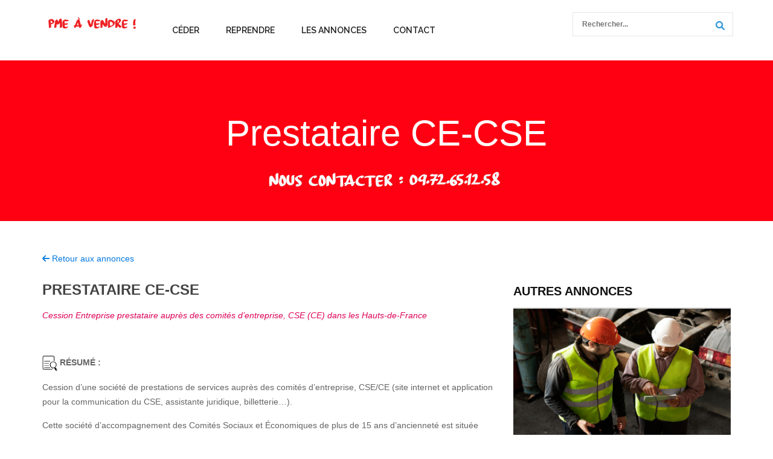

--- FILE ---
content_type: text/html; charset=UTF-8
request_url: https://www.pme-avendre.fr/properties/prestataire-services-digital-comite-entreprise-cse-59-nord/
body_size: 12869
content:
<!DOCTYPE html>
<html lang="fr-FR">
<head>
<meta charset="UTF-8">
<meta name="viewport" content="width=device-width, initial-scale=1">
<link rel="profile" href="http://gmpg.org/xfn/11">
<link rel="pingback" href="https://www.pme-avendre.fr/xmlrpc.php">
        <link rel="shortcut icon" href="https://www.pme-avendre.fr/wp-content/uploads/2025/10/cropped-icone-pme-a-vendre.png" type="image/x-icon"/>
    <title>Prestataire CE-CSE &#8211; PME à Vendre</title>
<meta name='robots' content='max-image-preview:large' />
	<style>img:is([sizes="auto" i], [sizes^="auto," i]) { contain-intrinsic-size: 3000px 1500px }</style>
	
<!-- Google Tag Manager for WordPress by gtm4wp.com -->
<script data-cfasync="false" data-pagespeed-no-defer>
	var gtm4wp_datalayer_name = "dataLayer";
	var dataLayer = dataLayer || [];
</script>
<!-- End Google Tag Manager for WordPress by gtm4wp.com --><link rel='dns-prefetch' href='//maps.googleapis.com' />
<link rel='dns-prefetch' href='//www.googletagmanager.com' />
<link rel='dns-prefetch' href='//fonts.googleapis.com' />
<link rel="alternate" type="application/rss+xml" title="PME à Vendre &raquo; Flux" href="https://www.pme-avendre.fr/feed/" />
<link rel="alternate" type="application/rss+xml" title="PME à Vendre &raquo; Flux des commentaires" href="https://www.pme-avendre.fr/comments/feed/" />
<script type="text/javascript">
/* <![CDATA[ */
window._wpemojiSettings = {"baseUrl":"https:\/\/s.w.org\/images\/core\/emoji\/15.0.3\/72x72\/","ext":".png","svgUrl":"https:\/\/s.w.org\/images\/core\/emoji\/15.0.3\/svg\/","svgExt":".svg","source":{"concatemoji":"https:\/\/www.pme-avendre.fr\/wp-includes\/js\/wp-emoji-release.min.js?ver=6.7.4"}};
/*! This file is auto-generated */
!function(i,n){var o,s,e;function c(e){try{var t={supportTests:e,timestamp:(new Date).valueOf()};sessionStorage.setItem(o,JSON.stringify(t))}catch(e){}}function p(e,t,n){e.clearRect(0,0,e.canvas.width,e.canvas.height),e.fillText(t,0,0);var t=new Uint32Array(e.getImageData(0,0,e.canvas.width,e.canvas.height).data),r=(e.clearRect(0,0,e.canvas.width,e.canvas.height),e.fillText(n,0,0),new Uint32Array(e.getImageData(0,0,e.canvas.width,e.canvas.height).data));return t.every(function(e,t){return e===r[t]})}function u(e,t,n){switch(t){case"flag":return n(e,"\ud83c\udff3\ufe0f\u200d\u26a7\ufe0f","\ud83c\udff3\ufe0f\u200b\u26a7\ufe0f")?!1:!n(e,"\ud83c\uddfa\ud83c\uddf3","\ud83c\uddfa\u200b\ud83c\uddf3")&&!n(e,"\ud83c\udff4\udb40\udc67\udb40\udc62\udb40\udc65\udb40\udc6e\udb40\udc67\udb40\udc7f","\ud83c\udff4\u200b\udb40\udc67\u200b\udb40\udc62\u200b\udb40\udc65\u200b\udb40\udc6e\u200b\udb40\udc67\u200b\udb40\udc7f");case"emoji":return!n(e,"\ud83d\udc26\u200d\u2b1b","\ud83d\udc26\u200b\u2b1b")}return!1}function f(e,t,n){var r="undefined"!=typeof WorkerGlobalScope&&self instanceof WorkerGlobalScope?new OffscreenCanvas(300,150):i.createElement("canvas"),a=r.getContext("2d",{willReadFrequently:!0}),o=(a.textBaseline="top",a.font="600 32px Arial",{});return e.forEach(function(e){o[e]=t(a,e,n)}),o}function t(e){var t=i.createElement("script");t.src=e,t.defer=!0,i.head.appendChild(t)}"undefined"!=typeof Promise&&(o="wpEmojiSettingsSupports",s=["flag","emoji"],n.supports={everything:!0,everythingExceptFlag:!0},e=new Promise(function(e){i.addEventListener("DOMContentLoaded",e,{once:!0})}),new Promise(function(t){var n=function(){try{var e=JSON.parse(sessionStorage.getItem(o));if("object"==typeof e&&"number"==typeof e.timestamp&&(new Date).valueOf()<e.timestamp+604800&&"object"==typeof e.supportTests)return e.supportTests}catch(e){}return null}();if(!n){if("undefined"!=typeof Worker&&"undefined"!=typeof OffscreenCanvas&&"undefined"!=typeof URL&&URL.createObjectURL&&"undefined"!=typeof Blob)try{var e="postMessage("+f.toString()+"("+[JSON.stringify(s),u.toString(),p.toString()].join(",")+"));",r=new Blob([e],{type:"text/javascript"}),a=new Worker(URL.createObjectURL(r),{name:"wpTestEmojiSupports"});return void(a.onmessage=function(e){c(n=e.data),a.terminate(),t(n)})}catch(e){}c(n=f(s,u,p))}t(n)}).then(function(e){for(var t in e)n.supports[t]=e[t],n.supports.everything=n.supports.everything&&n.supports[t],"flag"!==t&&(n.supports.everythingExceptFlag=n.supports.everythingExceptFlag&&n.supports[t]);n.supports.everythingExceptFlag=n.supports.everythingExceptFlag&&!n.supports.flag,n.DOMReady=!1,n.readyCallback=function(){n.DOMReady=!0}}).then(function(){return e}).then(function(){var e;n.supports.everything||(n.readyCallback(),(e=n.source||{}).concatemoji?t(e.concatemoji):e.wpemoji&&e.twemoji&&(t(e.twemoji),t(e.wpemoji)))}))}((window,document),window._wpemojiSettings);
/* ]]> */
</script>
<style id='wp-emoji-styles-inline-css' type='text/css'>

	img.wp-smiley, img.emoji {
		display: inline !important;
		border: none !important;
		box-shadow: none !important;
		height: 1em !important;
		width: 1em !important;
		margin: 0 0.07em !important;
		vertical-align: -0.1em !important;
		background: none !important;
		padding: 0 !important;
	}
</style>
<link rel='stylesheet' id='wp-block-library-css' href='https://www.pme-avendre.fr/wp-includes/css/dist/block-library/style.min.css?ver=6.7.4' type='text/css' media='all' />
<link rel='stylesheet' id='wp-components-css' href='https://www.pme-avendre.fr/wp-includes/css/dist/components/style.min.css?ver=6.7.4' type='text/css' media='all' />
<link rel='stylesheet' id='wp-preferences-css' href='https://www.pme-avendre.fr/wp-includes/css/dist/preferences/style.min.css?ver=6.7.4' type='text/css' media='all' />
<link rel='stylesheet' id='wp-block-editor-css' href='https://www.pme-avendre.fr/wp-includes/css/dist/block-editor/style.min.css?ver=6.7.4' type='text/css' media='all' />
<link rel='stylesheet' id='popup-maker-block-library-style-css' href='https://www.pme-avendre.fr/wp-content/plugins/popup-maker/dist/packages/block-library-style.css?ver=dbea705cfafe089d65f1' type='text/css' media='all' />
<link rel='stylesheet' id='awsm-ead-public-css' href='https://www.pme-avendre.fr/wp-content/plugins/embed-any-document/css/embed-public.min.css?ver=2.7.12' type='text/css' media='all' />
<style id='classic-theme-styles-inline-css' type='text/css'>
/*! This file is auto-generated */
.wp-block-button__link{color:#fff;background-color:#32373c;border-radius:9999px;box-shadow:none;text-decoration:none;padding:calc(.667em + 2px) calc(1.333em + 2px);font-size:1.125em}.wp-block-file__button{background:#32373c;color:#fff;text-decoration:none}
</style>
<style id='global-styles-inline-css' type='text/css'>
:root{--wp--preset--aspect-ratio--square: 1;--wp--preset--aspect-ratio--4-3: 4/3;--wp--preset--aspect-ratio--3-4: 3/4;--wp--preset--aspect-ratio--3-2: 3/2;--wp--preset--aspect-ratio--2-3: 2/3;--wp--preset--aspect-ratio--16-9: 16/9;--wp--preset--aspect-ratio--9-16: 9/16;--wp--preset--color--black: #000000;--wp--preset--color--cyan-bluish-gray: #abb8c3;--wp--preset--color--white: #ffffff;--wp--preset--color--pale-pink: #f78da7;--wp--preset--color--vivid-red: #cf2e2e;--wp--preset--color--luminous-vivid-orange: #ff6900;--wp--preset--color--luminous-vivid-amber: #fcb900;--wp--preset--color--light-green-cyan: #7bdcb5;--wp--preset--color--vivid-green-cyan: #00d084;--wp--preset--color--pale-cyan-blue: #8ed1fc;--wp--preset--color--vivid-cyan-blue: #0693e3;--wp--preset--color--vivid-purple: #9b51e0;--wp--preset--gradient--vivid-cyan-blue-to-vivid-purple: linear-gradient(135deg,rgba(6,147,227,1) 0%,rgb(155,81,224) 100%);--wp--preset--gradient--light-green-cyan-to-vivid-green-cyan: linear-gradient(135deg,rgb(122,220,180) 0%,rgb(0,208,130) 100%);--wp--preset--gradient--luminous-vivid-amber-to-luminous-vivid-orange: linear-gradient(135deg,rgba(252,185,0,1) 0%,rgba(255,105,0,1) 100%);--wp--preset--gradient--luminous-vivid-orange-to-vivid-red: linear-gradient(135deg,rgba(255,105,0,1) 0%,rgb(207,46,46) 100%);--wp--preset--gradient--very-light-gray-to-cyan-bluish-gray: linear-gradient(135deg,rgb(238,238,238) 0%,rgb(169,184,195) 100%);--wp--preset--gradient--cool-to-warm-spectrum: linear-gradient(135deg,rgb(74,234,220) 0%,rgb(151,120,209) 20%,rgb(207,42,186) 40%,rgb(238,44,130) 60%,rgb(251,105,98) 80%,rgb(254,248,76) 100%);--wp--preset--gradient--blush-light-purple: linear-gradient(135deg,rgb(255,206,236) 0%,rgb(152,150,240) 100%);--wp--preset--gradient--blush-bordeaux: linear-gradient(135deg,rgb(254,205,165) 0%,rgb(254,45,45) 50%,rgb(107,0,62) 100%);--wp--preset--gradient--luminous-dusk: linear-gradient(135deg,rgb(255,203,112) 0%,rgb(199,81,192) 50%,rgb(65,88,208) 100%);--wp--preset--gradient--pale-ocean: linear-gradient(135deg,rgb(255,245,203) 0%,rgb(182,227,212) 50%,rgb(51,167,181) 100%);--wp--preset--gradient--electric-grass: linear-gradient(135deg,rgb(202,248,128) 0%,rgb(113,206,126) 100%);--wp--preset--gradient--midnight: linear-gradient(135deg,rgb(2,3,129) 0%,rgb(40,116,252) 100%);--wp--preset--font-size--small: 13px;--wp--preset--font-size--medium: 20px;--wp--preset--font-size--large: 36px;--wp--preset--font-size--x-large: 42px;--wp--preset--spacing--20: 0.44rem;--wp--preset--spacing--30: 0.67rem;--wp--preset--spacing--40: 1rem;--wp--preset--spacing--50: 1.5rem;--wp--preset--spacing--60: 2.25rem;--wp--preset--spacing--70: 3.38rem;--wp--preset--spacing--80: 5.06rem;--wp--preset--shadow--natural: 6px 6px 9px rgba(0, 0, 0, 0.2);--wp--preset--shadow--deep: 12px 12px 50px rgba(0, 0, 0, 0.4);--wp--preset--shadow--sharp: 6px 6px 0px rgba(0, 0, 0, 0.2);--wp--preset--shadow--outlined: 6px 6px 0px -3px rgba(255, 255, 255, 1), 6px 6px rgba(0, 0, 0, 1);--wp--preset--shadow--crisp: 6px 6px 0px rgba(0, 0, 0, 1);}:where(.is-layout-flex){gap: 0.5em;}:where(.is-layout-grid){gap: 0.5em;}body .is-layout-flex{display: flex;}.is-layout-flex{flex-wrap: wrap;align-items: center;}.is-layout-flex > :is(*, div){margin: 0;}body .is-layout-grid{display: grid;}.is-layout-grid > :is(*, div){margin: 0;}:where(.wp-block-columns.is-layout-flex){gap: 2em;}:where(.wp-block-columns.is-layout-grid){gap: 2em;}:where(.wp-block-post-template.is-layout-flex){gap: 1.25em;}:where(.wp-block-post-template.is-layout-grid){gap: 1.25em;}.has-black-color{color: var(--wp--preset--color--black) !important;}.has-cyan-bluish-gray-color{color: var(--wp--preset--color--cyan-bluish-gray) !important;}.has-white-color{color: var(--wp--preset--color--white) !important;}.has-pale-pink-color{color: var(--wp--preset--color--pale-pink) !important;}.has-vivid-red-color{color: var(--wp--preset--color--vivid-red) !important;}.has-luminous-vivid-orange-color{color: var(--wp--preset--color--luminous-vivid-orange) !important;}.has-luminous-vivid-amber-color{color: var(--wp--preset--color--luminous-vivid-amber) !important;}.has-light-green-cyan-color{color: var(--wp--preset--color--light-green-cyan) !important;}.has-vivid-green-cyan-color{color: var(--wp--preset--color--vivid-green-cyan) !important;}.has-pale-cyan-blue-color{color: var(--wp--preset--color--pale-cyan-blue) !important;}.has-vivid-cyan-blue-color{color: var(--wp--preset--color--vivid-cyan-blue) !important;}.has-vivid-purple-color{color: var(--wp--preset--color--vivid-purple) !important;}.has-black-background-color{background-color: var(--wp--preset--color--black) !important;}.has-cyan-bluish-gray-background-color{background-color: var(--wp--preset--color--cyan-bluish-gray) !important;}.has-white-background-color{background-color: var(--wp--preset--color--white) !important;}.has-pale-pink-background-color{background-color: var(--wp--preset--color--pale-pink) !important;}.has-vivid-red-background-color{background-color: var(--wp--preset--color--vivid-red) !important;}.has-luminous-vivid-orange-background-color{background-color: var(--wp--preset--color--luminous-vivid-orange) !important;}.has-luminous-vivid-amber-background-color{background-color: var(--wp--preset--color--luminous-vivid-amber) !important;}.has-light-green-cyan-background-color{background-color: var(--wp--preset--color--light-green-cyan) !important;}.has-vivid-green-cyan-background-color{background-color: var(--wp--preset--color--vivid-green-cyan) !important;}.has-pale-cyan-blue-background-color{background-color: var(--wp--preset--color--pale-cyan-blue) !important;}.has-vivid-cyan-blue-background-color{background-color: var(--wp--preset--color--vivid-cyan-blue) !important;}.has-vivid-purple-background-color{background-color: var(--wp--preset--color--vivid-purple) !important;}.has-black-border-color{border-color: var(--wp--preset--color--black) !important;}.has-cyan-bluish-gray-border-color{border-color: var(--wp--preset--color--cyan-bluish-gray) !important;}.has-white-border-color{border-color: var(--wp--preset--color--white) !important;}.has-pale-pink-border-color{border-color: var(--wp--preset--color--pale-pink) !important;}.has-vivid-red-border-color{border-color: var(--wp--preset--color--vivid-red) !important;}.has-luminous-vivid-orange-border-color{border-color: var(--wp--preset--color--luminous-vivid-orange) !important;}.has-luminous-vivid-amber-border-color{border-color: var(--wp--preset--color--luminous-vivid-amber) !important;}.has-light-green-cyan-border-color{border-color: var(--wp--preset--color--light-green-cyan) !important;}.has-vivid-green-cyan-border-color{border-color: var(--wp--preset--color--vivid-green-cyan) !important;}.has-pale-cyan-blue-border-color{border-color: var(--wp--preset--color--pale-cyan-blue) !important;}.has-vivid-cyan-blue-border-color{border-color: var(--wp--preset--color--vivid-cyan-blue) !important;}.has-vivid-purple-border-color{border-color: var(--wp--preset--color--vivid-purple) !important;}.has-vivid-cyan-blue-to-vivid-purple-gradient-background{background: var(--wp--preset--gradient--vivid-cyan-blue-to-vivid-purple) !important;}.has-light-green-cyan-to-vivid-green-cyan-gradient-background{background: var(--wp--preset--gradient--light-green-cyan-to-vivid-green-cyan) !important;}.has-luminous-vivid-amber-to-luminous-vivid-orange-gradient-background{background: var(--wp--preset--gradient--luminous-vivid-amber-to-luminous-vivid-orange) !important;}.has-luminous-vivid-orange-to-vivid-red-gradient-background{background: var(--wp--preset--gradient--luminous-vivid-orange-to-vivid-red) !important;}.has-very-light-gray-to-cyan-bluish-gray-gradient-background{background: var(--wp--preset--gradient--very-light-gray-to-cyan-bluish-gray) !important;}.has-cool-to-warm-spectrum-gradient-background{background: var(--wp--preset--gradient--cool-to-warm-spectrum) !important;}.has-blush-light-purple-gradient-background{background: var(--wp--preset--gradient--blush-light-purple) !important;}.has-blush-bordeaux-gradient-background{background: var(--wp--preset--gradient--blush-bordeaux) !important;}.has-luminous-dusk-gradient-background{background: var(--wp--preset--gradient--luminous-dusk) !important;}.has-pale-ocean-gradient-background{background: var(--wp--preset--gradient--pale-ocean) !important;}.has-electric-grass-gradient-background{background: var(--wp--preset--gradient--electric-grass) !important;}.has-midnight-gradient-background{background: var(--wp--preset--gradient--midnight) !important;}.has-small-font-size{font-size: var(--wp--preset--font-size--small) !important;}.has-medium-font-size{font-size: var(--wp--preset--font-size--medium) !important;}.has-large-font-size{font-size: var(--wp--preset--font-size--large) !important;}.has-x-large-font-size{font-size: var(--wp--preset--font-size--x-large) !important;}
:where(.wp-block-post-template.is-layout-flex){gap: 1.25em;}:where(.wp-block-post-template.is-layout-grid){gap: 1.25em;}
:where(.wp-block-columns.is-layout-flex){gap: 2em;}:where(.wp-block-columns.is-layout-grid){gap: 2em;}
:root :where(.wp-block-pullquote){font-size: 1.5em;line-height: 1.6;}
</style>
<link rel='stylesheet' id='contact-form-7-css' href='https://www.pme-avendre.fr/wp-content/plugins/contact-form-7/includes/css/styles.css?ver=6.1.4' type='text/css' media='all' />
<link rel='stylesheet' id='hexo-fonts-css' href='https://fonts.googleapis.com/css?family=Open+Sans%3A400%2C600%2C700%2C300%7CRaleway%3A400%2C800%2C700%2C600%2C500%2C300' type='text/css' media='all' />
<link rel='stylesheet' id='bootstrap-css' href='https://www.pme-avendre.fr/wp-content/themes/dcsf-hexo/css/bootstrap.min.css?ver=6.7.4' type='text/css' media='all' />
<link rel='stylesheet' id='font-awesome-css' href='https://www.pme-avendre.fr/wp-content/themes/dcsf-hexo/css/font-awesome.min.css?ver=6.7.4' type='text/css' media='all' />
<link rel='stylesheet' id='meanmenu-css' href='https://www.pme-avendre.fr/wp-content/themes/dcsf-hexo/css/meanmenu.min.css?ver=6.7.4' type='text/css' media='all' />
<link rel='stylesheet' id='nivo-slider-css' href='https://www.pme-avendre.fr/wp-content/themes/dcsf-hexo/inc/custom-slider/css/nivo-slider.css?ver=6.7.4' type='text/css' media='all' />
<link rel='stylesheet' id='nivo-preview-css' href='https://www.pme-avendre.fr/wp-content/themes/dcsf-hexo/inc/custom-slider/css/preview.css?ver=6.7.4' type='text/css' media='all' />
<link rel='stylesheet' id='lightslider-css' href='https://www.pme-avendre.fr/wp-content/themes/dcsf-hexo/inc/lightslider.css?ver=6.7.4' type='text/css' media='all' />
<link rel='stylesheet' id='owl-carousel-css' href='https://www.pme-avendre.fr/wp-content/themes/dcsf-hexo/css/owl.carousel.css?ver=6.7.4' type='text/css' media='all' />
<link rel='stylesheet' id='owl-theme-css' href='https://www.pme-avendre.fr/wp-content/themes/dcsf-hexo/css/owl.theme.css?ver=6.7.4' type='text/css' media='all' />
<link rel='stylesheet' id='owl-transitions-css' href='https://www.pme-avendre.fr/wp-content/themes/dcsf-hexo/css/owl.transitions.css?ver=6.7.4' type='text/css' media='all' />
<link rel='stylesheet' id='animate-css' href='https://www.pme-avendre.fr/wp-content/themes/dcsf-hexo/css/animate.css?ver=6.7.4' type='text/css' media='all' />
<link rel='stylesheet' id='normalize-css' href='https://www.pme-avendre.fr/wp-content/themes/dcsf-hexo/css/normalize.css?ver=6.7.4' type='text/css' media='all' />
<link rel='stylesheet' id='hexo-main-css' href='https://www.pme-avendre.fr/wp-content/themes/dcsf-hexo/css/main.css?ver=6.7.4' type='text/css' media='all' />
<link rel='stylesheet' id='hexo-style-css' href='https://www.pme-avendre.fr/wp-content/themes/dcsf-hexo/style.css?ver=6.7.4' type='text/css' media='all' />
<link rel='stylesheet' id='uikit-min-css' href='https://www.pme-avendre.fr/wp-content/themes/dcsf-hexo/css/uikit.min.css?ver=6.7.4' type='text/css' media='all' />
<link rel='stylesheet' id='hexo-responsive-css' href='https://www.pme-avendre.fr/wp-content/themes/dcsf-hexo/css/responsive.css?ver=6.7.4' type='text/css' media='all' />
<link rel='stylesheet' id='jquery-ui-css' href='https://www.pme-avendre.fr/wp-content/themes/dcsf-hexo/css/jquery-ui.css?ver=6.7.4' type='text/css' media='all' />
<script type="text/javascript" src="https://www.pme-avendre.fr/wp-includes/js/jquery/jquery.min.js?ver=3.7.1" id="jquery-core-js"></script>
<script type="text/javascript" src="https://www.pme-avendre.fr/wp-includes/js/jquery/jquery-migrate.min.js?ver=3.4.1" id="jquery-migrate-js"></script>
<script type="text/javascript" src="https://www.pme-avendre.fr/wp-content/themes/dcsf-hexo/js/vendor/modernizr-2.8.3.min.js?ver=20151215" id="modernizr-js"></script>
<script type="text/javascript" src="https://maps.googleapis.com/maps/api/js?key=AIzaSyBuU_0_uLMnFM-2oWod_fzC0atPZj7dHlU&amp;ver=6.7.4" id="google-map-js"></script>

<!-- Extrait de code de la balise Google (gtag.js) ajouté par Site Kit -->
<!-- Extrait Google Analytics ajouté par Site Kit -->
<script type="text/javascript" src="https://www.googletagmanager.com/gtag/js?id=G-NR1EWM8Z6F" id="google_gtagjs-js" async></script>
<script type="text/javascript" id="google_gtagjs-js-after">
/* <![CDATA[ */
window.dataLayer = window.dataLayer || [];function gtag(){dataLayer.push(arguments);}
gtag("set","linker",{"domains":["www.pme-avendre.fr"]});
gtag("js", new Date());
gtag("set", "developer_id.dZTNiMT", true);
gtag("config", "G-NR1EWM8Z6F");
/* ]]> */
</script>
<link rel="https://api.w.org/" href="https://www.pme-avendre.fr/wp-json/" /><link rel="EditURI" type="application/rsd+xml" title="RSD" href="https://www.pme-avendre.fr/xmlrpc.php?rsd" />
<meta name="generator" content="WordPress 6.7.4" />
<link rel="canonical" href="https://www.pme-avendre.fr/properties/prestataire-services-digital-comite-entreprise-cse-59-nord/" />
<link rel='shortlink' href='https://www.pme-avendre.fr/?p=1103' />
<link rel="alternate" title="oEmbed (JSON)" type="application/json+oembed" href="https://www.pme-avendre.fr/wp-json/oembed/1.0/embed?url=https%3A%2F%2Fwww.pme-avendre.fr%2Fproperties%2Fprestataire-services-digital-comite-entreprise-cse-59-nord%2F" />
<link rel="alternate" title="oEmbed (XML)" type="text/xml+oembed" href="https://www.pme-avendre.fr/wp-json/oembed/1.0/embed?url=https%3A%2F%2Fwww.pme-avendre.fr%2Fproperties%2Fprestataire-services-digital-comite-entreprise-cse-59-nord%2F&#038;format=xml" />
<meta name="generator" content="Redux 4.5.10" />
		<!-- GA Google Analytics @ https://m0n.co/ga -->
		<script>
			(function(i,s,o,g,r,a,m){i['GoogleAnalyticsObject']=r;i[r]=i[r]||function(){
			(i[r].q=i[r].q||[]).push(arguments)},i[r].l=1*new Date();a=s.createElement(o),
			m=s.getElementsByTagName(o)[0];a.async=1;a.src=g;m.parentNode.insertBefore(a,m)
			})(window,document,'script','https://www.google-analytics.com/analytics.js','ga');
			ga('create', 'G-NR1EWM8Z6F', 'auto');
			ga('send', 'pageview');
		</script>

	<meta name="generator" content="Site Kit by Google 1.168.0" />
<!-- Google Tag Manager for WordPress by gtm4wp.com -->
<!-- GTM Container placement set to footer -->
<script data-cfasync="false" data-pagespeed-no-defer>
	var dataLayer_content = {"pagePostType":"properties","pagePostType2":"single-properties","pagePostAuthor":"Jeanne Cron"};
	dataLayer.push( dataLayer_content );
</script>
<script data-cfasync="false" data-pagespeed-no-defer>
(function(w,d,s,l,i){w[l]=w[l]||[];w[l].push({'gtm.start':
new Date().getTime(),event:'gtm.js'});var f=d.getElementsByTagName(s)[0],
j=d.createElement(s),dl=l!='dataLayer'?'&l='+l:'';j.async=true;j.src=
'//www.googletagmanager.com/gtm.js?id='+i+dl;f.parentNode.insertBefore(j,f);
})(window,document,'script','dataLayer','GTM-PCZT6CV');
</script>
<!-- End Google Tag Manager for WordPress by gtm4wp.com -->   <!-- Custom Stylesheet -->
    <style type="text/css">
            
            .mean-container .mean-bar::after{
                background: url("https://www.pme-avendre.fr/wp-content/uploads/2018/02/PME-à-Vendre-logo-2-cession-entreprise-honoraires-réduits.png") no-repeat ; 
            }  
         
            
            .page-header-area {
                background: rgba(0, 0, 0, 0) url("https://www.pme-avendre.fr/wp-content/themes/dcsf-hexo/img/bennar.jpg") no-repeat scroll center center / cover; 
            } 
                                     
        #example{
margin: 0 auto;
}    </style>

<link rel="icon" href="https://www.pme-avendre.fr/wp-content/uploads/2025/10/cropped-icone-pme-a-vendre-32x32.png" sizes="32x32" />
<link rel="icon" href="https://www.pme-avendre.fr/wp-content/uploads/2025/10/cropped-icone-pme-a-vendre-192x192.png" sizes="192x192" />
<link rel="apple-touch-icon" href="https://www.pme-avendre.fr/wp-content/uploads/2025/10/cropped-icone-pme-a-vendre-180x180.png" />
<meta name="msapplication-TileImage" content="https://www.pme-avendre.fr/wp-content/uploads/2025/10/cropped-icone-pme-a-vendre-270x270.png" />
		<style type="text/css" id="wp-custom-css">
			.entry-meta .entry-date.published {
display: none;
}		</style>
		<style id="hexo-dynamic-css" title="dynamic-css" class="redux-options-output">{color:transparent;}.header-bottom-area{background-color:transparent;}.footer-top-area{background-color:transparent;}.footer-bottom p{color:#ffffff;}</style></head>

<body class="properties-template-default single single-properties postid-1103 home1 group-blog">


<div id="page" class="site"> 
        <div class="home-1-wrapper">
            <!-- Header start -->
            <header>
            <!-- Header area start -->
                <div id="header" class="header-area">
                    <div id="sticker" class="header-bottom-area">
                        <div class="container">
                            <div class="row">
                                <div class="col-lg-2 col-md-2 col-sm-12 col-xs-12">
                                    <!-- logo start -->
                                    <div class="logo">
                                        <a href="https://www.pme-avendre.fr/"><img src="https://www.pme-avendre.fr/wp-content/uploads/2018/02/PME-à-Vendre-logo-2-cession-entreprise-honoraires-réduits.png" alt="Logo"></a>
                                    </div>
                                </div>
                                <div class="col-lg-7 col-md-7 col-sm-12 col-xs-12">
                                    <!-- menu-area start -->
                                    <div class="main-menu">
                                        <nav>
                                            <ul id="nav" class=""><li id="menu-item-61" class="menu-item menu-item-type-post_type menu-item-object-page menu-item-61"><a href="https://www.pme-avendre.fr/ceder/">Céder</a></li>
<li id="menu-item-62" class="menu-item menu-item-type-post_type menu-item-object-page menu-item-62"><a href="https://www.pme-avendre.fr/reprendre/">Reprendre</a></li>
<li id="menu-item-372" class="menu-item menu-item-type-post_type menu-item-object-page menu-item-372"><a href="https://www.pme-avendre.fr/all-properties/">Les Annonces</a></li>
<li id="menu-item-345" class="menu-item menu-item-type-post_type menu-item-object-page menu-item-345"><a href="https://www.pme-avendre.fr/contact/">Contact</a></li>
</ul>                                        </nav>
                                    </div>
                                </div>
                                                                    <div class="col-lg-3 col-md-3 hidden-sm hidden-xs">
                                        <div class="header-search">
                                            <form id="search-form" action="https://www.pme-avendre.fr/">
                                                 <button type="submit" title="Go" class="search-btn"><i class="fa fa-search"></i></button>
                                                <input type="text" placeholder="Rechercher..." value="" name="s" id="s"  />
                                            </form>
                                        </div>
                                    </div>
                                                            </div>
                        </div>
                    </div>
                </div> 
                <div class="mobile-menu-area">
                  <div class="container">
                    <div class="row">
                      <div class="col-md-12">
                        <div class="mobile-menu">
                          <nav id="dropdown">
                            <ul id="a" class="a"><li class="menu-item menu-item-type-post_type menu-item-object-page menu-item-61"><a href="https://www.pme-avendre.fr/ceder/">Céder</a></li>
<li class="menu-item menu-item-type-post_type menu-item-object-page menu-item-62"><a href="https://www.pme-avendre.fr/reprendre/">Reprendre</a></li>
<li class="menu-item menu-item-type-post_type menu-item-object-page menu-item-372"><a href="https://www.pme-avendre.fr/all-properties/">Les Annonces</a></li>
<li class="menu-item menu-item-type-post_type menu-item-object-page menu-item-345"><a href="https://www.pme-avendre.fr/contact/">Contact</a></li>
</ul>                          </nav>
                        </div>          
                      </div>
                    </div>
                  </div>
                </div>
            </header>
            <!-- Header end -->     

                            <!-- Page Header Section Start Here -->
                <div class="page-header-area">
                    <div class="container">
                        <div class="row">
                            <div class="col-lg-12 col-md-12 col-sm-12 col-xs-12">
                                <div class="header-page">
                                    <h1>Prestataire CE-CSE</h1>
                                </div>
                            </div>
                        </div>
                    </div>
                </div>
                <!-- Page Header Section End Here -->
            
    <div id="content" class="site-content">
<!-- Lien Fontawesome -->
<link rel="stylesheet" href="https://cdnjs.cloudflare.com/ajax/libs/font-awesome/6.0.0-beta3/css/all.min.css" integrity="sha512-Fo3rlrZj/k7ujTnHg4CGR2D7kSs0v4LLanw2qksYuRlEzO+tcaEPQogQ0KaoGN26/zrn20ImR1DfuLWnOo7aBA==" crossorigin="anonymous" referrerpolicy="no-referrer" />
	
<div id="primary" class="content-area">
		<main id="main" class="site-main">

      <div class="single-properties-area">
        <div class="container">
        <p><a href="https://www.pme-avendre.fr/all-properties/"><i class="fas fa-arrow-left"></i>  Retour aux annonces</p></a>
          <div class="row">
            <div class="col-lg-8 col-md-8 col-sm-8 col-xs-12">
             

                <!-- gallerie photo deleted -->

                <div class="col-lg-12 col-md-12 col-sm-12 col-xs-12 acurate">
                  <div class="prop"> <h2><strong>PRESTATAIRE CE-CSE</strong></h2>
<p><em>Cession Entreprise prestataire auprès des comités d&rsquo;entreprise, CSE (CE) dans les Hauts-de-France<br />
</em></p>
<p>&nbsp;</p>
<p><strong><img decoding="async" class="alignnone wp-image-1311 " src="https://www.pme-avendre.fr/wp-content/uploads/2022/04/resume-cession-entreprise-prestataire-ce-cse-comite-300x300.png" alt="Prestataire CE CSE, comité entreprise Hauts-de-France" width="25" height="25" srcset="https://www.pme-avendre.fr/wp-content/uploads/2022/04/resume-cession-entreprise-prestataire-ce-cse-comite-300x300.png 300w, https://www.pme-avendre.fr/wp-content/uploads/2022/04/resume-cession-entreprise-prestataire-ce-cse-comite-150x150.png 150w, https://www.pme-avendre.fr/wp-content/uploads/2022/04/resume-cession-entreprise-prestataire-ce-cse-comite.png 512w" sizes="(max-width: 25px) 100vw, 25px" /> RÉSUMÉ :</strong></p>
<p>Cession d&rsquo;une société de prestations de services auprès des comités d&rsquo;entreprise, CSE/CE (site internet et application pour la communication du CSE, assistante juridique, billetterie&#8230;).</p>
<p>Cette société d&rsquo;accompagnement des Comités Sociaux et Économiques de plus de 15 ans d&rsquo;ancienneté est située dans la région des Hauts-de-France.</p>
<p>De plus, l&rsquo;équipe au sein de cette entreprise est composée de 8 salariés très autonomes (tous en contrat CDI) et d&rsquo;une organisation fonctionnelle au niveau du télétravail.</p>
<p>&nbsp;</p>
<p><strong><img decoding="async" class="alignnone wp-image-1313" src="https://www.pme-avendre.fr/wp-content/uploads/2022/04/description-vente-prestataire-comite-entreprise-cse-france-300x300.png" alt="Description vente d'une entreprise de prestataire CE CSE en Hauts-de-France" width="25" height="25" srcset="https://www.pme-avendre.fr/wp-content/uploads/2022/04/description-vente-prestataire-comite-entreprise-cse-france-300x300.png 300w, https://www.pme-avendre.fr/wp-content/uploads/2022/04/description-vente-prestataire-comite-entreprise-cse-france-150x150.png 150w, https://www.pme-avendre.fr/wp-content/uploads/2022/04/description-vente-prestataire-comite-entreprise-cse-france.png 512w" sizes="(max-width: 25px) 100vw, 25px" /> DESCRIPTION :</strong></p>
<p>Cette entreprise de taille intermédiaire bénéficie d&rsquo;une image très qualitative auprès de ses clients.</p>
<p>L&rsquo;essentiel de l&rsquo;activité est tournée vers le digital (services de mise à disposition de site internet et d&rsquo;application), avec des contrats sur 1, 2, 3 ou 4 ans.</p>
<p>Par ailleurs, la majorité de la clientèle est régionale et très éclatée, la société n&rsquo;a pas de client prédominant.</p>
<p>&nbsp;</p>
<p><strong><img decoding="async" class="alignnone wp-image-1314" src="https://www.pme-avendre.fr/wp-content/uploads/2022/04/elements-chiffres-comite-entreprise-Hauts-de-France-300x300.png" alt="Chiffres cession entreprise Hauts-de-France prestataire comité d'entreprise" width="25" height="25" srcset="https://www.pme-avendre.fr/wp-content/uploads/2022/04/elements-chiffres-comite-entreprise-Hauts-de-France-300x300.png 300w, https://www.pme-avendre.fr/wp-content/uploads/2022/04/elements-chiffres-comite-entreprise-Hauts-de-France-150x150.png 150w, https://www.pme-avendre.fr/wp-content/uploads/2022/04/elements-chiffres-comite-entreprise-Hauts-de-France.png 512w" sizes="(max-width: 25px) 100vw, 25px" /> ÉLÉMENTS CHIFFRÉS :</strong></p>
<p>Elle réalise un chiffre d&rsquo;affaires de 650 k€ sur l&rsquo;exercice 2022, avec un EBE retraité de 95 k€ et des capitaux propres supérieurs à 260 k€.</p>
<p><span style="text-decoration: underline;">Chiffre d&rsquo;affaires :<br />
</span>2020 : 650 k€<br />
2021 : 630 k€<br />
2022 : 650 k€</p>
<p>&nbsp;</p>
<p><strong>Contact &amp; informations :</strong></p>
<p>Pour plus d&rsquo;informations sur la <a href="https://www.pme-avendre.fr/all-properties/">cession d&rsquo;entreprise</a> dans la région Hauts-de-France et dans d&rsquo;autres régions, n&rsquo;hésitez pas à consulter le <a href="http://pme-partner.fr/">site de notre partenaire PME Partner</a>. Cession entreprise prestations de services auprès des comités d&rsquo;entreprise, CSE (ex CE) dans la région Nord/Hauts-de-France. Cession d&rsquo;entreprise de prestations de services.</p>
<p>Notre site partenaire PME Partner accompagne les cédants de TPE &amp; petites PME pour la transmission de leur affaire. Si l&rsquo;acquisition en croissance externe ou la reprise individuelle vous intéresse, n&rsquo;hésitez pas à nous faire part de vos critères de recherche afin que nous puissions revenir vers vous efficacement lorsqu&rsquo;une opportunité se présentera. <a href="https://www.pme-partner.com/actualites-cession-reprise?categorie=tous">Retrouvez tous nos articles sur la cession et reprise de TPE/PME.</a></p>
<p>Pour en savoir plus sur ce dossier, n&rsquo;hésitez pas à contacter le consultant en charge du dossier, mentionné ci-dessous :</p>
 </div>
                </div>
                <div class="row">
                    
                              
                  <div class="contact-agent">
                    <h3>Consultant en charge</h3>
                    <div class="col-lg-5 col-md-5 col-sm-5 col-xs-12">
                      <div class="agent-picture">
                        <img src="https://www.pme-avendre.fr/wp-content/uploads/2021/11/Consultants.png" alt="">
                      </div>
                    </div>
                    <div class="col-lg-7 col-md-7 col-sm-7 col-xs-12">
                      <div class="agent-contact-form">
                        <h3>Marion Bauden</h3>
                        <p class="designation">Consultante</p>
                        <ul>
                          <li><i class="fa fa-phone" aria-hidden="true"></i> 09.72.65.12.58</li>
                          <li><i class="fa fa-envelope-o" aria-hidden="true"></i>contact@pme-avendre.fr</li>
                        </ul>
                        <div class="main-contact-form">  
                        
<div class="wpcf7 no-js" id="wpcf7-f181-p1103-o1" lang="en-US" dir="ltr" data-wpcf7-id="181">
<div class="screen-reader-response"><p role="status" aria-live="polite" aria-atomic="true"></p> <ul></ul></div>
<form action="/properties/prestataire-services-digital-comite-entreprise-cse-59-nord/#wpcf7-f181-p1103-o1" method="post" class="wpcf7-form init" aria-label="Contact form" novalidate="novalidate" data-status="init">
<fieldset class="hidden-fields-container"><input type="hidden" name="_wpcf7" value="181" /><input type="hidden" name="_wpcf7_version" value="6.1.4" /><input type="hidden" name="_wpcf7_locale" value="en_US" /><input type="hidden" name="_wpcf7_unit_tag" value="wpcf7-f181-p1103-o1" /><input type="hidden" name="_wpcf7_container_post" value="1103" /><input type="hidden" name="_wpcf7_posted_data_hash" value="" />
</fieldset>
<p><label> Votre nom (obligatoire)<br />
<span class="wpcf7-form-control-wrap" data-name="your-name"><input size="40" maxlength="400" class="wpcf7-form-control wpcf7-text wpcf7-validates-as-required" aria-required="true" aria-invalid="false" value="" type="text" name="your-name" /></span> </label>
</p>
<p><label> Votre prénom (obligatoire)<br />
<span class="wpcf7-form-control-wrap" data-name="prenom"><input size="40" maxlength="400" class="wpcf7-form-control wpcf7-text wpcf7-validates-as-required" aria-required="true" aria-invalid="false" value="" type="text" name="prenom" /></span> </label>
</p>
<p><label> Votre adresse e-mail (obligatoire)<br />
<span class="wpcf7-form-control-wrap" data-name="your-email"><input size="40" maxlength="400" class="wpcf7-form-control wpcf7-email wpcf7-validates-as-required wpcf7-text wpcf7-validates-as-email" aria-required="true" aria-invalid="false" value="" type="email" name="your-email" /></span> </label>
</p>
<p><label> Votre numéro de téléphone (obligatoire)<br />
<span class="wpcf7-form-control-wrap" data-name="tel-384"><input size="40" maxlength="400" class="wpcf7-form-control wpcf7-tel wpcf7-validates-as-required wpcf7-text wpcf7-validates-as-tel" aria-required="true" aria-invalid="false" value="" type="tel" name="tel-384" /></span> </label>
</p>
<p><span class="wpcf7-form-control-wrap" data-name="demande"><span class="wpcf7-form-control wpcf7-checkbox wpcf7-validates-as-required"><span class="wpcf7-list-item first"><span class="wpcf7-list-item-label">Demander des informations sur une affaire à vendre</span><input type="checkbox" name="demande[]" value="Demander des informations sur une affaire à vendre" /></span><span class="wpcf7-list-item"><span class="wpcf7-list-item-label">Céder votre entreprise</span><input type="checkbox" name="demande[]" value="Céder votre entreprise" /></span><span class="wpcf7-list-item last"><span class="wpcf7-list-item-label">Autre demande</span><input type="checkbox" name="demande[]" value="Autre demande" /></span></span></span>
</p>
<p><label> Commentaire<br />
<span class="wpcf7-form-control-wrap" data-name="your-message"><textarea cols="40" rows="10" maxlength="2000" class="wpcf7-form-control wpcf7-textarea wpcf7-validates-as-required" aria-required="true" aria-invalid="false" name="your-message"></textarea></span> </label>
</p>
<p><label> Nous devons vérifier que vous êtes bien une personne, et pas un robot spammeur :-) merci de répondre à cette question : </label><br />
<span class="wpcf7-form-control-wrap" data-name="quiz"><label><span class="wpcf7-quiz-label">Quelle est la capitale de la France</span> <input size="40" class="wpcf7-form-control wpcf7-quiz" autocomplete="off" aria-required="true" aria-invalid="false" type="text" name="quiz" /></label><input type="hidden" name="_wpcf7_quiz_answer_quiz" value="29b3ff5989e957a198f076329833262e" /></span>
</p>
<p><input class="wpcf7-form-control wpcf7-submit has-spinner" type="submit" value="Envoyer" />
</p><input type='hidden' class='wpcf7-pum' value='{"closepopup":false,"closedelay":0,"openpopup":false,"openpopup_id":0}' /><div class="wpcf7-response-output" aria-hidden="true"></div>
</form>
</div>
                        </div>
                      </div>
                    </div>
                  </div>
                                </div>
                        </div>
            <div class="col-lg-4 col-md-4 col-sm-4 col-xs-12">

              <div class="sidebar-area">
                <div class="find-propertise-sidebar">
                  
                                                      <div class="related-property-sidebar">
                        <h3>Autres annonces</h3>
                        <div class="total-property-area">

                          <div class="propery-area">

                                              <div class="single-item programming development">
                            <a href="https://www.pme-avendre.fr/properties/vente-societe-conseil-securite-entreprises/"><img width="334" height="200" src="https://www.pme-avendre.fr/wp-content/uploads/2024/10/cession-entreprise-conseil-securite.jpg" class="attachment-post-thumbnail size-post-thumbnail wp-post-image" alt="vente d&#039;une entreprise de conseil en sécurité aux entreprises" decoding="async" loading="lazy" srcset="https://www.pme-avendre.fr/wp-content/uploads/2024/10/cession-entreprise-conseil-securite.jpg 334w, https://www.pme-avendre.fr/wp-content/uploads/2024/10/cession-entreprise-conseil-securite-300x180.jpg 300w" sizes="auto, (max-width: 334px) 100vw, 334px" /></a>              
                                          
                            <div class="property-price">
                              <ul>
                                <li class="border-right"><a href="https://www.pme-avendre.fr/properties/vente-societe-conseil-securite-entreprises/">Conseil de sécurité B2B</a> France</li>
                               <li class="price">320 k€</li>
                              </ul>
                            </div>
                        </div>
  
                                              <div class="single-item programming development">
                            <a href="https://www.pme-avendre.fr/properties/prestataire-services-digital-comite-entreprise-cse-59-nord/"><img width="334" height="200" src="https://www.pme-avendre.fr/wp-content/uploads/2021/09/cession-comité-entreprise-hauts-de-france.jpg" class="attachment-post-thumbnail size-post-thumbnail wp-post-image" alt="société prestataire de services auprès des comité d&#039;entreprise à céder" decoding="async" loading="lazy" srcset="https://www.pme-avendre.fr/wp-content/uploads/2021/09/cession-comité-entreprise-hauts-de-france.jpg 334w, https://www.pme-avendre.fr/wp-content/uploads/2021/09/cession-comité-entreprise-hauts-de-france-300x180.jpg 300w" sizes="auto, (max-width: 334px) 100vw, 334px" /></a>              
                                          
                            <div class="property-price">
                              <ul>
                                <li class="border-right"><a href="https://www.pme-avendre.fr/properties/prestataire-services-digital-comite-entreprise-cse-59-nord/">Prestataire CE-CSE</a> Nord - Hauts de France</li>
                               <li class="price">1 300 k€</li>
                              </ul>
                            </div>
                        </div>
  
                                         </div>

                 </div>
               </div>

                                </div>
              </div> 
            </div>
          </div>
        </div>
      </div>

		</main><!-- #main -->
	</div><!-- #primary -->


	</div><!-- #content -->

		<footer>
		<!-- footer top area start -->
							<div id="footer" class="footer-top-area">
					<div class="container">
						<div class="row">
							<div class="col-sm-4 col-xs-12"><div id="text-5" class="footer-heading heading-margin widget_text"><h2>Programme Apporteurs</h2>			<div class="textwidget"><div class="textwidget">
<p>Votre environnement professionnel vous amène à être régulièrement en contact avec des potentiels cédants ou repreneurs ?</p>
<p>Capitalisez sur votre compétence réseau en rejoignant notre programme d’apporteurs d’affaires sans attendre !</p>
<p><a href="https://www.pme-avendre.fr/partenaires/"><img loading="lazy" decoding="async" class="alignnone size-medium wp-image-672" src="https://www.pme-avendre.fr/wp-content/uploads/2018/03/App-aff-PME-à-Vendre-Cession-entreprises-TPE-PME-et-cession-de-fonds-de-commerce-PARIS-BORDEAUX-2-300x75.jpg" alt="cession pme, Vente fond de commerce, Vente fonds de commerce, cession entreprise en difficulté, Vendre fonds de commerce, vendre Boulangerie, vente fond de commerce restaurant, estimation fond de commerce, cession entreprise individuelle, cession affaire , entreprise a reprendre, comment évaluer une entreprise, cession clientèle, cession entreprise, evaluation parts sociales sarl, pme a vendre, evaluer une entreprise, valorisation entreprise, vendre sa société, entreprise a vendre, comment evaluer une entreprise, vendre son entreprise, comment vendre son entreprise, valeur fonds de commerce, évaluation entreprise, evaluation entreprise, vente societe, Pharmacie à vendre, vente entreprise, evaluer entreprise, vendre son commerce, Valeur d'une entreprise, vente de societe, valorisation société, valeur entreprise, vendre restaurant, estimer un fonds de commerce, estimer une entreprise, évaluer une entreprise, evaluation fonds de commerce, Trésorerie et cession d'entreprise, évaluation fonds de commerce, vendre son entreprise, Reprendre une entreprise, entreprise à céder cause retraite, cession entreprise, achat entreprise, acheter fond de commerce, acheter fonds de commerce, acheter une entreprise, commerce à reprendre, commerce a reprendre, entreprise a ceder, entreprise a reprendre, entreprise à reprendre, fonds de commerce à vendre, pme a vendre, rachat de fond de commerce, rachat de fonds de commerce, rachat de société, rachat entreprise, rachat societe, racheter un fond de commerce, racheter une entreprise, reprendre entreprise, reprendre un fond de commerce, reprendre un fonds de commerce, reprise de societe, reprise de société, reprise entreprise, reprise entreprise en liquidation, reprise fond de commerce, reprise fonds de commerce, reprise pme, societe a reprendre, societe à reprendre, societe a vendre, societe à vendre, cession low cost, cabinet low cost, intermédiaire low cost" width="300" height="75" srcset="https://www.pme-avendre.fr/wp-content/uploads/2018/03/App-aff-PME-à-Vendre-Cession-entreprises-TPE-PME-et-cession-de-fonds-de-commerce-PARIS-BORDEAUX-2-300x75.jpg 300w, https://www.pme-avendre.fr/wp-content/uploads/2018/03/App-aff-PME-à-Vendre-Cession-entreprises-TPE-PME-et-cession-de-fonds-de-commerce-PARIS-BORDEAUX-2.jpg 400w" sizes="auto, (max-width: 300px) 100vw, 300px" /></a></p>
</div>
</div>
		</div></div><div class="col-sm-4 col-xs-12"><div id="text-6" class="footer-heading heading-margin widget_text"><h2>Nos partenaires</h2>			<div class="textwidget"><p><img loading="lazy" decoding="async" class="alignnone size-medium wp-image-467" src="https://www.pme-avendre.fr/wp-content/uploads/2016/08/PME-à-Vendre-cession-entreprise-honoraires-réduits-partners-BPI-France-300x90.jpg" alt="cession pme, Vente fond de commerce, Vente fonds de commerce, cession entreprise en difficulté, Vendre fonds de commerce, vendre Boulangerie, vente fond de commerce restaurant, estimation fond de commerce, cession entreprise individuelle, cession affaire , entreprise a reprendre, comment évaluer une entreprise, cession clientèle, cession entreprise, evaluation parts sociales sarl, pme a vendre, evaluer une entreprise, valorisation entreprise, vendre sa société, entreprise a vendre, comment evaluer une entreprise, vendre son entreprise, comment vendre son entreprise, valeur fonds de commerce, évaluation entreprise, evaluation entreprise, vente societe, Pharmacie à vendre, vente entreprise, evaluer entreprise, vendre son commerce, Valeur d'une entreprise, vente de societe, valorisation société, valeur entreprise, vendre restaurant, estimer un fonds de commerce, estimer une entreprise, évaluer une entreprise, evaluation fonds de commerce, Trésorerie et cession d'entreprise, évaluation fonds de commerce, vendre son entreprise, Reprendre une entreprise, entreprise à céder cause retraite, cession entreprise, achat entreprise, acheter fond de commerce, acheter fonds de commerce, acheter une entreprise, commerce à reprendre, commerce a reprendre, entreprise a ceder, entreprise a reprendre, entreprise à reprendre, fonds de commerce à vendre, pme a vendre, rachat de fond de commerce, rachat de fonds de commerce, rachat de société, rachat entreprise, rachat societe, racheter un fond de commerce, racheter une entreprise, reprendre entreprise, reprendre un fond de commerce, reprendre un fonds de commerce, reprise de societe, reprise de société, reprise entreprise, reprise entreprise en liquidation, reprise fond de commerce, reprise fonds de commerce, reprise pme, societe a reprendre, societe à reprendre, societe a vendre, societe à vendre, cession low cost, cabinet low cost, intermédiaire low cost" width="300" height="90" srcset="https://www.pme-avendre.fr/wp-content/uploads/2016/08/PME-à-Vendre-cession-entreprise-honoraires-réduits-partners-BPI-France-300x90.jpg 300w, https://www.pme-avendre.fr/wp-content/uploads/2016/08/PME-à-Vendre-cession-entreprise-honoraires-réduits-partners-BPI-France.jpg 534w" sizes="auto, (max-width: 300px) 100vw, 300px" /></p>
<p><img loading="lazy" decoding="async" class="alignnone size-medium wp-image-468" src="https://www.pme-avendre.fr/wp-content/uploads/2016/08/PME-à-Vendre-cession-entreprise-honoraires-réduits-partners-2-300x90.jpg" alt="cession pme, Vente fond de commerce, Vente fonds de commerce, cession entreprise en difficulté, Vendre fonds de commerce, vendre Boulangerie, vente fond de commerce restaurant, estimation fond de commerce, cession entreprise individuelle, cession affaire , entreprise a reprendre, comment évaluer une entreprise, cession clientèle, cession entreprise, evaluation parts sociales sarl, pme a vendre, evaluer une entreprise, valorisation entreprise, vendre sa société, entreprise a vendre, comment evaluer une entreprise, vendre son entreprise, comment vendre son entreprise, valeur fonds de commerce, évaluation entreprise, evaluation entreprise, vente societe, Pharmacie à vendre, vente entreprise, evaluer entreprise, vendre son commerce, Valeur d'une entreprise, vente de societe, valorisation société, valeur entreprise, vendre restaurant, estimer un fonds de commerce, estimer une entreprise, évaluer une entreprise, evaluation fonds de commerce, Trésorerie et cession d'entreprise, évaluation fonds de commerce, vendre son entreprise, Reprendre une entreprise, entreprise à céder cause retraite, cession entreprise, achat entreprise, acheter fond de commerce, acheter fonds de commerce, acheter une entreprise, commerce à reprendre, commerce a reprendre, entreprise a ceder, entreprise a reprendre, entreprise à reprendre, fonds de commerce à vendre, pme a vendre, rachat de fond de commerce, rachat de fonds de commerce, rachat de société, rachat entreprise, rachat societe, racheter un fond de commerce, racheter une entreprise, reprendre entreprise, reprendre un fond de commerce, reprendre un fonds de commerce, reprise de societe, reprise de société, reprise entreprise, reprise entreprise en liquidation, reprise fond de commerce, reprise fonds de commerce, reprise pme, societe a reprendre, societe à reprendre, societe a vendre, societe à vendre, cession low cost, cabinet low cost, intermédiaire low cost" width="300" height="90" srcset="https://www.pme-avendre.fr/wp-content/uploads/2016/08/PME-à-Vendre-cession-entreprise-honoraires-réduits-partners-2-300x90.jpg 300w, https://www.pme-avendre.fr/wp-content/uploads/2016/08/PME-à-Vendre-cession-entreprise-honoraires-réduits-partners-2.jpg 534w" sizes="auto, (max-width: 300px) 100vw, 300px" /></p>
<p><img loading="lazy" decoding="async" class="alignnone size-medium wp-image-470" src="https://www.pme-avendre.fr/wp-content/uploads/2016/08/PME-à-Vendre-cession-entreprise-honoraires-réduits-partners-ORIAS-300x90.jpg" alt="cession pme, Vente fond de commerce, Vente fonds de commerce, cession entreprise en difficulté, Vendre fonds de commerce, vendre Boulangerie, vente fond de commerce restaurant, estimation fond de commerce, cession entreprise individuelle, cession affaire , entreprise a reprendre, comment évaluer une entreprise, cession clientèle, cession entreprise, evaluation parts sociales sarl, pme a vendre, evaluer une entreprise, valorisation entreprise, vendre sa société, entreprise a vendre, comment evaluer une entreprise, vendre son entreprise, comment vendre son entreprise, valeur fonds de commerce, évaluation entreprise, evaluation entreprise, vente societe, Pharmacie à vendre, vente entreprise, evaluer entreprise, vendre son commerce, Valeur d'une entreprise, vente de societe, valorisation société, valeur entreprise, vendre restaurant, estimer un fonds de commerce, estimer une entreprise, évaluer une entreprise, evaluation fonds de commerce, Trésorerie et cession d'entreprise, évaluation fonds de commerce, vendre son entreprise, Reprendre une entreprise, entreprise à céder cause retraite, cession entreprise, achat entreprise, acheter fond de commerce, acheter fonds de commerce, acheter une entreprise, commerce à reprendre, commerce a reprendre, entreprise a ceder, entreprise a reprendre, entreprise à reprendre, fonds de commerce à vendre, pme a vendre, rachat de fond de commerce, rachat de fonds de commerce, rachat de société, rachat entreprise, rachat societe, racheter un fond de commerce, racheter une entreprise, reprendre entreprise, reprendre un fond de commerce, reprendre un fonds de commerce, reprise de societe, reprise de société, reprise entreprise, reprise entreprise en liquidation, reprise fond de commerce, reprise fonds de commerce, reprise pme, societe a reprendre, societe à reprendre, societe a vendre, societe à vendre, cession low cost, cabinet low cost, intermédiaire low cost" width="300" height="90" srcset="https://www.pme-avendre.fr/wp-content/uploads/2016/08/PME-à-Vendre-cession-entreprise-honoraires-réduits-partners-ORIAS-300x90.jpg 300w, https://www.pme-avendre.fr/wp-content/uploads/2016/08/PME-à-Vendre-cession-entreprise-honoraires-réduits-partners-ORIAS.jpg 534w" sizes="auto, (max-width: 300px) 100vw, 300px" /></p>
<p><img loading="lazy" decoding="async" class="alignnone size-medium wp-image-471" src="https://www.pme-avendre.fr/wp-content/uploads/2016/08/PME-à-Vendre-cession-entreprise-honoraires-réduits-partners-AMF-300x90.jpg" alt="cession pme, Vente fond de commerce, Vente fonds de commerce, cession entreprise en difficulté, Vendre fonds de commerce, vendre Boulangerie, vente fond de commerce restaurant, estimation fond de commerce, cession entreprise individuelle, cession affaire , entreprise a reprendre, comment évaluer une entreprise, cession clientèle, cession entreprise, evaluation parts sociales sarl, pme a vendre, evaluer une entreprise, valorisation entreprise, vendre sa société, entreprise a vendre, comment evaluer une entreprise, vendre son entreprise, comment vendre son entreprise, valeur fonds de commerce, évaluation entreprise, evaluation entreprise, vente societe, Pharmacie à vendre, vente entreprise, evaluer entreprise, vendre son commerce, Valeur d'une entreprise, vente de societe, valorisation société, valeur entreprise, vendre restaurant, estimer un fonds de commerce, estimer une entreprise, évaluer une entreprise, evaluation fonds de commerce, Trésorerie et cession d'entreprise, évaluation fonds de commerce, vendre son entreprise, Reprendre une entreprise, entreprise à céder cause retraite, cession entreprise, achat entreprise, acheter fond de commerce, acheter fonds de commerce, acheter une entreprise, commerce à reprendre, commerce a reprendre, entreprise a ceder, entreprise a reprendre, entreprise à reprendre, fonds de commerce à vendre, pme a vendre, rachat de fond de commerce, rachat de fonds de commerce, rachat de société, rachat entreprise, rachat societe, racheter un fond de commerce, racheter une entreprise, reprendre entreprise, reprendre un fond de commerce, reprendre un fonds de commerce, reprise de societe, reprise de société, reprise entreprise, reprise entreprise en liquidation, reprise fond de commerce, reprise fonds de commerce, reprise pme, societe a reprendre, societe à reprendre, societe a vendre, societe à vendre, cession low cost, cabinet low cost, intermédiaire low cost" width="300" height="90" srcset="https://www.pme-avendre.fr/wp-content/uploads/2016/08/PME-à-Vendre-cession-entreprise-honoraires-réduits-partners-AMF-300x90.jpg 300w, https://www.pme-avendre.fr/wp-content/uploads/2016/08/PME-à-Vendre-cession-entreprise-honoraires-réduits-partners-AMF.jpg 534w" sizes="auto, (max-width: 300px) 100vw, 300px" /></p>
<p><img loading="lazy" decoding="async" class="alignnone size-medium wp-image-466" src="https://www.pme-avendre.fr/wp-content/uploads/2016/08/PME-à-Vendre-cession-entreprise-honoraires-réduits-partners-1-300x90.jpg" alt="cession pme, Vente fond de commerce, Vente fonds de commerce, cession entreprise en difficulté, Vendre fonds de commerce, vendre Boulangerie, vente fond de commerce restaurant, estimation fond de commerce, cession entreprise individuelle, cession affaire , entreprise a reprendre, comment évaluer une entreprise, cession clientèle, cession entreprise, evaluation parts sociales sarl, pme a vendre, evaluer une entreprise, valorisation entreprise, vendre sa société, entreprise a vendre, comment evaluer une entreprise, vendre son entreprise, comment vendre son entreprise, valeur fonds de commerce, évaluation entreprise, evaluation entreprise, vente societe, Pharmacie à vendre, vente entreprise, evaluer entreprise, vendre son commerce, Valeur d'une entreprise, vente de societe, valorisation société, valeur entreprise, vendre restaurant, estimer un fonds de commerce, estimer une entreprise, évaluer une entreprise, evaluation fonds de commerce, Trésorerie et cession d'entreprise, évaluation fonds de commerce, vendre son entreprise, Reprendre une entreprise, entreprise à céder cause retraite, cession entreprise, achat entreprise, acheter fond de commerce, acheter fonds de commerce, acheter une entreprise, commerce à reprendre, commerce a reprendre, entreprise a ceder, entreprise a reprendre, entreprise à reprendre, fonds de commerce à vendre, pme a vendre, rachat de fond de commerce, rachat de fonds de commerce, rachat de société, rachat entreprise, rachat societe, racheter un fond de commerce, racheter une entreprise, reprendre entreprise, reprendre un fond de commerce, reprendre un fonds de commerce, reprise de societe, reprise de société, reprise entreprise, reprise entreprise en liquidation, reprise fond de commerce, reprise fonds de commerce, reprise pme, societe a reprendre, societe à reprendre, societe a vendre, societe à vendre, cession low cost, cabinet low cost, intermédiaire low cost" width="300" height="90" srcset="https://www.pme-avendre.fr/wp-content/uploads/2016/08/PME-à-Vendre-cession-entreprise-honoraires-réduits-partners-1-300x90.jpg 300w, https://www.pme-avendre.fr/wp-content/uploads/2016/08/PME-à-Vendre-cession-entreprise-honoraires-réduits-partners-1.jpg 534w" sizes="auto, (max-width: 300px) 100vw, 300px" /></p>
</div>
		</div></div><div class="col-sm-4 col-xs-12"><div id="pages-5" class="footer-heading heading-margin widget_pages"><h2>Pages</h2>
			<ul>
				<li class="page_item page-item-26 current_page_parent"><a href="https://www.pme-avendre.fr/blog/">Blog</a></li>
<li class="page_item page-item-1698"><a href="https://www.pme-avendre.fr/vente-carrosserie/">Carrosseries à vendre</a></li>
<li class="page_item page-item-47"><a href="https://www.pme-avendre.fr/ceder/">Céder</a></li>
<li class="page_item page-item-167"><a href="https://www.pme-avendre.fr/contact/">Contact</a></li>
<li class="page_item page-item-99 page_item_has_children"><a href="https://www.pme-avendre.fr/">Home</a>
<ul class='children'>
	<li class="page_item page-item-804"><a href="https://www.pme-avendre.fr/home/cession-de-fonds-de-commerce-a-bordeaux-33-gironde/">Cession de fonds de commerce à Bordeaux</a></li>
</ul>
</li>
<li class="page_item page-item-153 page_item_has_children"><a href="https://www.pme-avendre.fr/all-properties/">Les Annonces</a>
<ul class='children'>
	<li class="page_item page-item-636"><a href="https://www.pme-avendre.fr/all-properties/gite-a-vendre-tpe-pme-fonds-de-commerce/">Gite à vendre : ne vous jetez pas tête baissée !</a></li>
</ul>
</li>
<li class="page_item page-item-588"><a href="https://www.pme-avendre.fr/partenaires/">Partenaires</a></li>
<li class="page_item page-item-199"><a href="https://www.pme-avendre.fr/property-search/">Property Search</a></li>
<li class="page_item page-item-49"><a href="https://www.pme-avendre.fr/reprendre/">Reprendre</a></li>
			</ul>

			</div></div>   
						</div>
					</div>
				</div>
			
			<div class="footer-border-area"></div>
			<div class="footer-bottom-area">
				<div class="container">
					<div class="row">
						<div class="col-md-12">
							<div class="footer-bottom text-center">
								<p>©PME à Vendre !     -      www.pme-à-vendre.fr     -      Carte Professionnelle n° T75012018000027126 -      Transactions sur Entreprises et Fonds de commerce sans détention de fonds     -      Assurance RCP conforme à la règlementation.</p>
							</div>
						</div>
					</div>
				</div>
			</div>
		</footer>
</div>
</div><!-- #page --> 

<!-- GTM Container placement set to footer -->
<!-- Google Tag Manager (noscript) -->
				<noscript><iframe src="https://www.googletagmanager.com/ns.html?id=GTM-PCZT6CV" height="0" width="0" style="display:none;visibility:hidden" aria-hidden="true"></iframe></noscript>
<!-- End Google Tag Manager (noscript) --><script type="text/javascript" src="https://www.pme-avendre.fr/wp-content/plugins/embed-any-document/js/pdfobject.min.js?ver=2.7.12" id="awsm-ead-pdf-object-js"></script>
<script type="text/javascript" id="awsm-ead-public-js-extra">
/* <![CDATA[ */
var eadPublic = [];
/* ]]> */
</script>
<script type="text/javascript" src="https://www.pme-avendre.fr/wp-content/plugins/embed-any-document/js/embed-public.min.js?ver=2.7.12" id="awsm-ead-public-js"></script>
<script type="text/javascript" src="https://www.pme-avendre.fr/wp-includes/js/dist/hooks.min.js?ver=4d63a3d491d11ffd8ac6" id="wp-hooks-js"></script>
<script type="text/javascript" src="https://www.pme-avendre.fr/wp-includes/js/dist/i18n.min.js?ver=5e580eb46a90c2b997e6" id="wp-i18n-js"></script>
<script type="text/javascript" id="wp-i18n-js-after">
/* <![CDATA[ */
wp.i18n.setLocaleData( { 'text direction\u0004ltr': [ 'ltr' ] } );
/* ]]> */
</script>
<script type="text/javascript" src="https://www.pme-avendre.fr/wp-content/plugins/contact-form-7/includes/swv/js/index.js?ver=6.1.4" id="swv-js"></script>
<script type="text/javascript" id="contact-form-7-js-translations">
/* <![CDATA[ */
( function( domain, translations ) {
	var localeData = translations.locale_data[ domain ] || translations.locale_data.messages;
	localeData[""].domain = domain;
	wp.i18n.setLocaleData( localeData, domain );
} )( "contact-form-7", {"translation-revision-date":"2025-02-06 12:02:14+0000","generator":"GlotPress\/4.0.1","domain":"messages","locale_data":{"messages":{"":{"domain":"messages","plural-forms":"nplurals=2; plural=n > 1;","lang":"fr"},"This contact form is placed in the wrong place.":["Ce formulaire de contact est plac\u00e9 dans un mauvais endroit."],"Error:":["Erreur\u00a0:"]}},"comment":{"reference":"includes\/js\/index.js"}} );
/* ]]> */
</script>
<script type="text/javascript" id="contact-form-7-js-before">
/* <![CDATA[ */
var wpcf7 = {
    "api": {
        "root": "https:\/\/www.pme-avendre.fr\/wp-json\/",
        "namespace": "contact-form-7\/v1"
    },
    "cached": 1
};
/* ]]> */
</script>
<script type="text/javascript" src="https://www.pme-avendre.fr/wp-content/plugins/contact-form-7/includes/js/index.js?ver=6.1.4" id="contact-form-7-js"></script>
<script type="text/javascript" src="https://www.pme-avendre.fr/wp-content/themes/dcsf-hexo/js/bootstrap.min.js?ver=20151215" id="bootstrap-js"></script>
<script type="text/javascript" src="https://www.pme-avendre.fr/wp-content/themes/dcsf-hexo/inc/custom-slider/js/jquery.nivo.slider.js?ver=20151215" id="nivo-slider-js"></script>
<script type="text/javascript" src="https://www.pme-avendre.fr/wp-content/themes/dcsf-hexo/inc/custom-slider/home.js?ver=20151215" id="hexo-home-js"></script>
<script type="text/javascript" src="https://www.pme-avendre.fr/wp-content/themes/dcsf-hexo/inc/lightslider.js?ver=20151215" id="lightslider-js"></script>
<script type="text/javascript" src="https://www.pme-avendre.fr/wp-content/themes/dcsf-hexo/js/wow.min.js?ver=20151215" id="wow-min-js"></script>
<script type="text/javascript" src="https://www.pme-avendre.fr/wp-content/themes/dcsf-hexo/js/jquery-price-slider.js?ver=20151215" id="price-slider-js"></script>
<script type="text/javascript" src="https://www.pme-avendre.fr/wp-content/themes/dcsf-hexo/js/jquery.meanmenu.js?ver=20151215" id="meanmenu-js"></script>
<script type="text/javascript" src="https://www.pme-avendre.fr/wp-content/themes/dcsf-hexo/js/owl.carousel.min.js?ver=20151215" id="owl-carousel-js"></script>
<script type="text/javascript" src="https://www.pme-avendre.fr/wp-content/themes/dcsf-hexo/js/uikit.min.js?ver=20151215" id="uikit-min-js"></script>
<script type="text/javascript" src="https://www.pme-avendre.fr/wp-content/themes/dcsf-hexo/js/jquery.scrollUp.min.js?ver=20151215" id="hexo-scrollUp-js"></script>
<script type="text/javascript" src="https://www.pme-avendre.fr/wp-content/themes/dcsf-hexo/inc/jquery.counterup.min.js?ver=20151215" id="counterup-js"></script>
<script type="text/javascript" src="https://www.pme-avendre.fr/wp-content/themes/dcsf-hexo/inc/waypoints.min.js?ver=20151215" id="waypoints-js"></script>
<script type="text/javascript" src="https://www.pme-avendre.fr/wp-content/themes/dcsf-hexo/js/jquery.mixitup.min.js?ver=20151215" id="mixitup-js"></script>
<script type="text/javascript" src="https://www.pme-avendre.fr/wp-content/themes/dcsf-hexo/js/plugins.js?ver=20151215" id="hexo-plugins-js"></script>
<script type="text/javascript" id="hexo-main-js-extra">
/* <![CDATA[ */
var scriptParams = {"currency":"\u20ac","maxAmount":"50000","minAmount":"20000000","maxAmounts":"50000","minAmounts":"0"};
/* ]]> */
</script>
<script type="text/javascript" src="https://www.pme-avendre.fr/wp-content/themes/dcsf-hexo/js/main.js?ver=20151215" id="hexo-main-js"></script>
<script type="text/javascript" src="https://www.pme-avendre.fr/wp-content/themes/dcsf-hexo/js/navigation.js?ver=20151215" id="hexo-navigation-js"></script>
<script type="text/javascript" src="https://www.pme-avendre.fr/wp-content/themes/dcsf-hexo/js/skip-link-focus-fix.js?ver=20151215" id="hexo-skip-link-focus-fix-js"></script>

</body>
</html>


--- FILE ---
content_type: text/css
request_url: https://www.pme-avendre.fr/wp-content/themes/dcsf-hexo/style.css?ver=6.7.4
body_size: 11113
content:
/* 
Theme Name: DCSF Hexo
Theme URI: http://www.digitalcenturysf.com/themes/hexo/wordpress/
Author: DigitalCenturySF
Author URI: http://digitalcenturysf.com
Description: Realestate Wordpress Theme
Version: 1.0.0
License: GNU General Public License v2 or later
License URI: http://www.gnu.org/licenses/gpl-2.0.html
Text Domain: dcsf-hexo
Tags: one-column, two-columns, left-sidebar,right-sidebar

This theme, like WordPress, is licensed under the GPL.
Use it to make something cool, have fun, and share what you've learned with others.

Hexo is based on Underscores http://underscores.me/, (C) 2012-2016 Automattic, Inc.
Underscores is distributed under the terms of the GNU GPL v2 or later.

Normalizing styles have been helped along thanks to the fine work of
Nicolas Gallagher and Jonathan Neal http://necolas.github.com/normalize.css/
*/

/*--------------------------------------------------------------
>>> TABLE OF CONTENTS:
----------------------------------------------------------------
# Normalize
# Typography
# Elements
# Forms
# Navigation
  ## Links
  ## Menus
# Accessibility
# Alignments
# Clearings
# Widgets
# Content
  ## Posts and pages
  ## Comments
# Infinite scroll
# Media
  ## Captions
  ## Galleries
--------------------------------------------------------------*/

/*--------------------------------------------------------------
# Elements
--------------------------------------------------------------*/
html {
  box-sizing: border-box;
}

*,
*:before,
*:after { /* Inherit box-sizing to make it easier to change the property for components that leverage other behavior; see http://css-tricks.com/inheriting-box-sizing-probably-slightly-better-best-practice/ */
  box-sizing: inherit;
}

body {
  background: #fff; /* Fallback for when there is no custom background color defined. */
}

blockquote:before,
blockquote:after,
q:before,
q:after {
  content: "";
}

blockquote,
q {
  quotes: "" "";
}

hr {
  background-color: #ccc;
  border: 0;
  height: 1px;
  margin-bottom: 1.5em;
}

ul,
ol {
  margin: 0 0 1.5em 3em;
}

ul {
  list-style: disc;
}

ol {
  list-style: decimal;
}

li > ul,
li > ol {
  margin-bottom: 0;
  margin-left: 1.5em;
}

dt {
  font-weight: bold;
}

dd {
  margin: 0 1.5em 1.5em;
}

img {
  height: auto; /* Make sure images are scaled correctly. */
  max-width: 100%; /* Adhere to container width. */
}

table {
  margin: 0 0 1.5em;
  width: 100%;
}

/*--------------------------------------------------------------
# Forms
--------------------------------------------------------------*/

input[type="text"],
input[type="email"],
input[type="url"],
input[type="password"],
input[type="search"],
input[type="number"],
input[type="tel"],
input[type="range"],
input[type="date"],
input[type="month"],
input[type="week"],
input[type="time"],
input[type="datetime"],
input[type="datetime-local"],
input[type="color"],
textarea {
  color: #666;
  border: 1px solid #ccc; 
  padding: 3px;
}

select {
  border: 1px solid #ccc;
}

input[type="text"]:focus,
input[type="email"]:focus,
input[type="url"]:focus,
input[type="password"]:focus,
input[type="search"]:focus,
input[type="number"]:focus,
input[type="tel"]:focus,
input[type="range"]:focus,
input[type="date"]:focus,
input[type="month"]:focus,
input[type="week"]:focus,
input[type="time"]:focus,
input[type="datetime"]:focus,
input[type="datetime-local"]:focus,
input[type="color"]:focus,
textarea:focus {
  color: #111;
}

textarea {
  width: 100%;
}

/*--------------------------------------------------------------
# Navigation
--------------------------------------------------------------*/


/*--------------------------------------------------------------
## Menus
--------------------------------------------------------------*/
.main-navigation {
  clear: both;
  display: block;
  float: left;
  width: 100%;
}

.main-navigation ul {
  display: none;
  list-style: none;
  margin: 0;
  padding-left: 0;
}

.main-navigation li {
  float: left;
  position: relative;
}

.main-navigation a {
  display: block;
  text-decoration: none;
}

.main-navigation ul ul {
  box-shadow: 0 3px 3px rgba(0, 0, 0, 0.2);
  float: left;
  position: absolute;
  top: 1.5em;
  left: -999em;
  z-index: 99999;
}

.main-navigation ul ul ul {
  left: -999em;
  top: 0;
}

.main-navigation ul ul a {
  width: 200px;
}

.main-navigation ul ul li {

}

.main-navigation li:hover > a,
.main-navigation li.focus > a {
}

.main-navigation ul ul :hover > a,
.main-navigation ul ul .focus > a {
}

.main-navigation ul ul a:hover,
.main-navigation ul ul a.focus {
}

.main-navigation ul li:hover > ul,
.main-navigation ul li.focus > ul {
  left: auto;
}

.main-navigation ul ul li:hover > ul,
.main-navigation ul ul li.focus > ul {
  left: 100%;
}

.main-navigation .current_page_item > a,
.main-navigation .current-menu-item > a,
.main-navigation .current_page_ancestor > a,
.main-navigation .current-menu-ancestor > a {
}

/* Small menu. */
.menu-toggle,
.main-navigation.toggled ul {
  display: block;
}

@media screen and (min-width: 37.5em) {
  .menu-toggle {
    display: none;
  }
  .main-navigation ul {
    display: block;
  }
}

.site-main .comment-navigation,
.site-main .posts-navigation,
.site-main .post-navigation {
  margin: 0 0 1.5em;
  overflow: hidden;
}

.comment-navigation .nav-previous,
.posts-navigation .nav-previous,
.post-navigation .nav-previous {
  float: left;
  width: 50%;
}

.comment-navigation .nav-next,
.posts-navigation .nav-next,
.post-navigation .nav-next {
  float: right;
  text-align: right;
  width: 50%;
}

/*--------------------------------------------------------------
# Accessibility
--------------------------------------------------------------*/
/* Text meant only for screen readers. */
.screen-reader-text {
  clip: rect(1px, 1px, 1px, 1px);
  position: absolute !important;
  height: 1px;
  width: 1px;
  overflow: hidden;
}

.screen-reader-text:focus {
  background-color: #f1f1f1;
  border-radius: 3px;
  box-shadow: 0 0 2px 2px rgba(0, 0, 0, 0.6);
  clip: auto !important;
  color: #21759b;
  display: block;
  font-size: 14px;
  font-size: 0.875rem;
  font-weight: bold;
  height: auto;
  left: 5px;
  line-height: normal;
  padding: 15px 23px 14px;
  text-decoration: none;
  top: 5px;
  width: auto;
  z-index: 100000; /* Above WP toolbar. */
}

/* Do not show the outline on the skip link target. */
#content[tabindex="-1"]:focus {
  outline: 0;
}

/*--------------------------------------------------------------
# Alignments
--------------------------------------------------------------*/
.alignleft {
  display: inline;
  float: left;
  margin-right: 1.5em;
}

.alignright {
  display: inline;
  float: right;
  margin-left: 1.5em;
}

.aligncenter {
  clear: both;
  display: block;
  margin-left: auto;
  margin-right: auto;
}

/*--------------------------------------------------------------
# Clearings
--------------------------------------------------------------*/
.clear:before,
.clear:after,
.entry-content:before,
.entry-content:after,
.comment-content:before,
.comment-content:after,
.site-header:before,
.site-header:after,
.site-content:before,
.site-content:after,
.site-footer:before,
.site-footer:after {
  content: "";
  display: table;
  table-layout: fixed;
}

.clear:after,
.entry-content:after,
.comment-content:after,
.site-header:after,
.site-content:after,
.site-footer:after {
  clear: both;
}

/*--------------------------------------------------------------
# Widgets
--------------------------------------------------------------*/
.widget {
  margin: 0 0 1.5em;
}

/* Make sure select elements fit in widgets. */
.widget select {
  max-width: 100%;
}

/*--------------------------------------------------------------
# Content
--------------------------------------------------------------*/
/*--------------------------------------------------------------
## Posts and pages
--------------------------------------------------------------*/
.sticky {
  display: block;
}


.byline,
.updated:not(.published) {
  display: none;
}

.single .byline,
.group-blog .byline {
  display: inline;
}

.page-content,
.entry-content,
.entry-summary {
  margin: 1.5em 0 0;
}
.nf404{
  height: 400px;
  padding:100px 0;
}
h2.nf{
  font-size: 140px;
   line-height: 160px;
}
.page-links {
  clear: both;
  margin: 0 0 1.5em;
}

/*--------------------------------------------------------------
## Comments
--------------------------------------------------------------*/
.comment-content a {
  word-wrap: break-word;
}

.bypostauthor {
  display: block;
}

/*--------------------------------------------------------------
# Infinite scroll
--------------------------------------------------------------*/
/* Globally hidden elements when Infinite Scroll is supported and in use. */
.infinite-scroll .posts-navigation, /* Older / Newer Posts Navigation (always hidden) */
.infinite-scroll.neverending .site-footer { /* Theme Footer (when set to scrolling) */
  display: none;
}

/* When Infinite Scroll has reached its end we need to re-display elements that were hidden (via .neverending) before. */
.infinity-end.neverending .site-footer {
  display: block;
}

/*--------------------------------------------------------------
# Media
--------------------------------------------------------------*/
.page-content .wp-smiley,
.entry-content .wp-smiley,
.comment-content .wp-smiley {
  border: none;
  margin-bottom: 0;
  margin-top: 0;
  padding: 0;
}

/* Make sure embeds and iframes fit their containers. */
embed,
iframe,
object {
  max-width: 100%;
}

/*--------------------------------------------------------------
## Captions
--------------------------------------------------------------*/
.wp-caption {
  margin-bottom: 1.5em;
  max-width: 100%;
}

.wp-caption img[class*="wp-image-"] {
  display: block;
  margin-left: auto;
  margin-right: auto;
}

.wp-caption .wp-caption-text {
  margin: 0.8075em 0;
}

.wp-caption-text {
  text-align: center;
}

/*--------------------------------------------------------------
## Galleries
--------------------------------------------------------------*/
.gallery {
  margin-bottom: 1.5em;
}

.gallery-item {
  display: inline-block;
  text-align: center;
  vertical-align: top;
  width: 100%;
}

.gallery-columns-2 .gallery-item {
  max-width: 50%;
}

.gallery-columns-3 .gallery-item {
  max-width: 33.33%;
}

.gallery-columns-4 .gallery-item {
  max-width: 25%;
}

.gallery-columns-5 .gallery-item {
  max-width: 20%;
}

.gallery-columns-6 .gallery-item {
  max-width: 16.66%;
}

.gallery-columns-7 .gallery-item {
  max-width: 14.28%;
}

.gallery-columns-8 .gallery-item {
  max-width: 12.5%;
}

.gallery-columns-9 .gallery-item {
  max-width: 11.11%;
}

.gallery-caption {
  display: block;
}







  
/*--------------------------------------------
 
    CSS INDEX
    ===================
  
    1. Theme Default CSS (body, link color, section etc)
     1.1 Theme Base Code
    2. Header area start
    3. Main slider area start
    4. Main slider fixed area start
    5. Property info area start
    6. Real eatate area start
    7. Book apartment area start
    8. Featured area start
    9. Border area start
   10. Agents area start
   11. Clients area start
   12. Blog area start
   13. footer top area start
   14.Page Header Section Start Here 
   15.About Page Start Here
   15.1 Counter up Section Start Here 
  16.Partner Logo Area Styling
  17.Single properties Section Start Here
    17.1 Single properties sidebar Section Start Here
  18.Our gaent Area Start Here
  19.Single agent Area Start Here 
  20.Blog Page Start Here
    20.1 Page Sidebar area Start Here 
  21.Single News page start here
  22 Contact Form Page start Here  
-----------------------------------------------*/
/*---------------------------------------------*/
/*  1. Theme default CSS
/*---------------------------------------------*/
/* ----------------------------------------------
1.1 Theme Base Code 
-------------------------------------------------*/
html,
body {
  height: 100%;
}
.floatleft {
  float: left;
}
.floatright {
  float: right;
}
.alignleft {
  float: left;
  margin-right: 15px;
  margin-bottom: 15px;
}
.alignright {
  float: right;
  margin-left: 15px;
  margin-bottom: 15px;
}
.aligncenter {
  display: block;
  margin: 0 auto 15px;
}
a:focus {
  outline: 0px solid;
}
img {
  max-width: 100%;
  height: auto;
}
.fix {
  overflow: hidden;
}
p {
  margin: 0 0 24px;
}
h1,
h2,
h3,
h4,
h5,
h6 {
  margin: 0 0 24px;
  font-weight: 700;
  font-family: 'Raleway', sans-serif;
}
h1 {
  font-size: 48px;
}
h2 {
  font-size: 39px;
}
h3 {
  font-size: 28px;
}
h4 {
  font-size: 20px;
}
a {
  transition: all 0.3s ease 0;
  text-decoration: none;
}
a:hover {
  color: #3299dc;
  text-decoration: none;
}
a:active,
a:hover {
  outline: 0 none;
}
ul {
  list-style: outside none none;
  margin: 0;
  padding: 0;
}
.clear {
  clear: both;
}
.acurate {
  padding: 0;
  margin: 0;
}
.padding-top {
  padding-top: 30px;
}
.margin {
  margin: 0 15px;
}
body {
  font-family: 'opensans', sans-serif;
  font-size: 14px;
  line-height: 24px;
  vertical-align: baseline;
  color: #656565;
}
.section-padding {
  padding: 100px 0;
}
.common-heading h2 {
  color: #111111;
  font-size: 36px;
  font-weight: bold;
  margin-bottom: 28px;
  text-transform: uppercase;
}
/*---------------------------------------------*/
/*  2.  Header area start
/*---------------------------------------------*/
.header-bottom-area {
  padding: 0px 0;
}
.header-bottom-area .logo {
  margin-top: 20px;
}
.header-bottom-area .logo img {
  text-align: center;
}
.main-menu ul#nav {
  margin-bottom: 0;
}
.main-menu ul#nav li {
  display: inline;
}
.main-menu ul#nav li {
  position: relative;
  padding: 38px 20px;
  display: inline-block;
  /* Dropup Menu area */
}
.main-menu ul#nav li a {
  color: #222222;
  display: inline-block;
  font-family: 'Raleway', sans-serif;
  font-weight: 600;
  text-decoration: none;
  text-transform: uppercase;
  transition: all 0.3s ease 0;
}
.main-menu ul#nav li ul {
  background: #3299dc;
  left: 0;
  opacity: 0;
  position: absolute;
  top: 100%;
  transform: scaleY(0);
  transform-origin: 0 0 0;
  transition: all 0.5s ease 0s;
  width: 200px;
  z-index: 99999;
  text-align: left;
  visibility: hidden;
  margin: 0;
  padding: 0;
}
.main-menu ul#nav li ul li {
  display: block;
  margin: 0;
  padding: 0;
}
.main-menu ul#nav li ul li:last-child {
  border-bottom: 0;
}
.main-menu ul#nav li ul li a {
  color: #ffffff;
  display: block;
  padding: 10px 25px;
  text-transform: none;
}
.main-menu ul#nav li ul li a:hover {
  color: #dddddd;
}
.main-menu ul#nav li:hover ul {
  opacity: 1;
  transform: scaleY(1);
  visibility: visible;
}
.main-menu ul#nav li a:hover {
  color: #3299dc;
}

/*---------------*/
/*  stick menu
/*---------------*/
.stick.header-bottom-area {
  box-shadow: 0 0 5px #3299dc;
  left: 0;
  padding: 0;
  position: fixed;
  top: 0;
  width: 100%;
  z-index: 9999999;
  background: #ffffff;
}
/* ---------------
  Mobile menu
----------------*/
.mobile-menu-area {
  background: #fff none repeat scroll 0 0;
}
.mobile-menu-area {
  display: none;
}
.mean-container a.meanmenu-reveal span {
  background: #444;
}
.mean-container a.meanmenu-reveal {
  color: #000;
}
/*-------mobile menu end------*/
.header-bottom-area .header-search {
  float: left;
  margin-top: 5px;
  position: relative;
  overflow: hidden;
}
.header-bottom-area .mobile-search {
  float: left;
  margin-top: 25px;
  position: relative;
  overflow: hidden;
}
.header-bottom-area .header-search input[type="text"] {
  border: none;
  border: 1px solid #E6E6E6;
  font-family: 'opensans', sans-serif;
  font-size: 12px;
  font-weight: 700;
  height: 40px;
  width: 266px;
  padding-left: 15px;
  margin-top: 15px;
}
.header-bottom-area .mobile-search input[type="text"] {
  border: none;
  border: 1px solid #E6E6E6;
  font-family: 'opensans', sans-serif;
  font-size: 12px;
  font-weight: 700;
  height: 40px;
  width: 266px;
  padding-left: 15px;
}
.header-bottom-area .header-search input[type="text"]:focus {
  outline: 0;
}
.header-bottom-area .mobile-search input[type="text"]:focus {
  outline: 0;
}
.header-bottom-area .header-search input[type="text"]:focus:-webkit-input-placeholder {
  color: transparent;
}
.header-bottom-area .header-search input[type="text"]:focus:-moz-placeholder {
  color: transparent;
}
.header-bottom-area .mobile-search input[type="text"]:focus:-webkit-input-placeholder {
  color: transparent;
}
.header-bottom-area .mobile-search input[type="text"]:focus:-moz-placeholder {
  color: transparent;
}
.header-bottom-area button.search-btn {
  background: none;
  border: none;
  color: #3299dc;
  position: absolute;
  width: 20px;
  height: 100%;
  right: 15px;
  top: 10px;
  transition: all 0.3s ease 0s;
}
.header-bottom-area button.search-btn i {
  font-size: 15px;
}
.header-bottom-area button.search-btn2 i {
  font-size: 15px;
}
.header-bottom-area button.search-btn:hover {
  color: #3299dc;
}
.header-bottom-area button.search-btn2:hover {
  color: #3299dc;
}
/*---------------------------------------------*/
/*  3.  Main slider area start
/*---------------------------------------------*/
.slider-fashion h2 {
  font-size: 60px;
  font-weight: bold;
  position: relative;
  text-transform: uppercase;
  margin-bottom: 20px;
  font-family: 'Raleway', sans-serif;
  color: #fff;
}
.title-container .content .button {
  color: #fff;
  font-size: 14px;
  font-weight: 600;
  padding: 16px 40px;
  text-transform: uppercase;
  background: #3299dc;
  font-family: 'opensans', sans-serif;
  text-decoration: none;
  transition: all 0.3s ease 0;
}
.title-container .content .button:hover {
  background: #12527b;
}
.margin-left {
  margin-left: 65px;
}
.text {
  margin-bottom: 40px;
  padding: 1em 30em;
}
.slider-area {
  position: relative;
}
.nivo-controlNav {
  display: none;
}
/*---------------------------------------------*/
/*  4.  Main slider fixed area start
/*---------------------------------------------*/
.slider-fixed-area .dream-home h3 {
  background: #3299dc;
  bottom: -14px;
  color: #ffffff;
  display: inline-block;
  font-weight: 600;
  padding: 20px;
  position: absolute;
  text-align: center;
  text-transform: uppercase;
  z-index: 999;
}
.slider-fixed-area .dream-home h3:after {
  border-color: transparent transparent transparent #3299dc;
  border-style: solid;
  border-width: 64px 0 0 65px;
  content: "";
  height: 0;
  line-height: 0;
  position: absolute;
  right: -64px;
  top: 0;
  width: 0;
}
/*---------------------------------------------
  5.  Property info area start
  ---------------------------------------------*/
#property-info-area {
  background: #F8F8F8;
  padding: 90px 0;
}
.info-form .single-field .input-box select {
  width: 100%;
  height: 40px;
  background: #fff none repeat scroll 0 0;
  border: 1px solid #e5e5e5;
  color: #666;
  font-family: 'opensans', sans-serif;
  font-size: 13px;
  outline: 0;
  padding-left: 15px;
}
.info-form .single-field label {
  font-size: 14px;
  color: #5F5F5F;
  font-family: 'opensans', sans-serif;
  font-weight: 600;
  padding-bottom: 15px;
}
.padding-bottom {
  padding-bottom: 30px;
}
.single-field p {
  font-size: 14px;
  font-family: 'opensans', sans-serif;
  font-weight: 600;
  color: #000000;
}
.price-bar h6 {
  font-size: 14px;
  font-family: 'opensans', sans-serif;
  font-weight: 600;
  color: #000000;
}
/*---shop-filter css---*/
.price_filter {
  width: 100%;
  display: block;
}
.price_filter h3 {
  color: #000000;
  font-size: 14px;
  font-weight: 600;
}
.price_filter #product-range {
  background: #3299dc;
  display: block;
}
.ui-widget-content {
  border: none !important;
}
.info_widget {
  margin-top: -42px;
}
.ui-slider-range.ui-widget-header.ui-corner-all {
  background: #b2b2b2;
  border: medium none;
  height: 12px;
  outline: medium none;
}
span.ui-slider-handle.ui-state-default.ui-corner-all {
  background: #fff none repeat scroll 0 0;
  border: 3px solid #3299dc;
  border-radius: 0;
  cursor: pointer;
  height: 18px;
  outline: medium none;
  position: absolute;
  width: 18px;
  top: -3px;
}#slider-range{
  background: #3299dc;
}
.ui-slider-horizontal .ui-slider-range {
  top: 0px !important;
}
.price-bar h6 {
  margin: 0 0 60px;
  padding: 0 0 5px;
}
#amount {
  background: transparent;
  border: 0 none;
  color: #3299dc !important;
  font-size: 1.7em;
  font-weight: 700;
  text-align: left;
  margin: 30px 0 0;
}
#si {
  background: #484848 none repeat scroll 0 0;
  border: medium none;
  color: #fff;
  cursor: pointer;
  font-family: 'opensans', sans-serif;
  font-size: 14px;
  font-weight: 700;
  margin: 0;
  overflow: visible;
  padding: 10px 20px;
  position: absolute;
  right: 15px;
  text-transform: uppercase;
  top: 38px;
  transition: all 0.3s ease 0s;
  width: auto;
}
#si:hover {
  background: #3299dc;
  color: #fff;
}
.read-more {
  display: inline-block;
  float: right;
}
.read-more button {
  border: 0;
  background: #3299dc;
  color: #ffffff;
  padding: 15px 100px;
  text-transform: uppercase;
  font-weight: bold;
  border-radius: 0;
  margin: 12px 0;
  transition: all 0.3s;
  display: block;
  font-size: 16px;
}
.read-more button:hover {
  background: #12527b;
}
/* Misc visuals
----------------------------------*/
/* Corner radius */
.ui-corner-all,
.ui-corner-top,
.ui-corner-left,
.ui-corner-tl {
  border-top-left-radius: 0 !important;
}
.ui-corner-all,
.ui-corner-top,
.ui-corner-right,
.ui-corner-tr {
  border-top-right-radius: 0 !important;
}
.ui-corner-all,
.ui-corner-bottom,
.ui-corner-left,
.ui-corner-bl {
  border-bottom-left-radius: 0 !important;
}
.ui-corner-all,
.ui-corner-bottom,
.ui-corner-right,
.ui-corner-br {
  border-bottom-right-radius: 0 !important;
}
/*-------------------------------
/*---------------------------------------------*/
/*  6.  Real eatate area start
/*---------------------------------------------*/
.real-estate-heading h2 {
  color: #111111;
}
.heading-bottom i {
  color: #3299dc;
  margin: 0 12px;
  font-size: 18px;
}
.heading-bottom1 {
  margin-bottom: 30px;
}
.heading-bottom img {
  margin-bottom: 6px;
}
.heading-para p {
  color: #656565;
  margin-bottom: 65px;
  padding: 0px;
  font-weight: 500; 
  line-height: 1.5;
}
.our-story h3 {
  color: #3299dc;
  font-weight: 600;
  font-size: 30px;
  margin-top: 0;
}
.about-us-content > br,
.our-story > br{
  display: none;
}
.story-video a {
  display: block;
}
.story-video a img {
  width: 100%;
}
.story-video a img:hover {
  opacity: .9;
}
.para-margin {
  margin-bottom: 40px;
}
.single-featured-img {
  position: relative;
  overflow: hidden;
  width: 96%;
}
.single-featured-img img {
  max-width: 100%;
  height: auto;
  transform: scale(1);
  transition: all .3s linear 0s;
  overflow: hidden;
  position: relative;
}
.single-featured-img:before {
  content: "";
  position: absolute;
  background-color: rgba(46, 45, 36, 0.7);
  width: 100%;
  height: 100%;
  top: 0;
  left: 0;
  opacity: 0;
  pointer-events: none;
  transition: all 0.3s ease 0;
  z-index: 9;
}
.single-featured-item:hover .single-featured-img:before {
  opacity: 1;
}
.single-featured-item .single-featured-img:hover img {
  transform: scale(1.1);
}
.single-featured-img a {
  color: #ffffff;
  border: 1px solid #9D9996;
  left: 0;
  right: 0;
  margin: auto;
  position: absolute;
  top: 50%;
  transform: translateY(-50%);
  z-index: 99999;
  opacity: 0;
  padding: 10px 15px;
  text-transform: uppercase;
  text-decoration: none;
  width: 150px;
  transition: all 0.3s ease 0;
}
.single-featured-img a:hover {
  background: #3299dc;
  color: #ffffff;
  text-decoration: none;
}
.single-featured-item:hover .single-featured-img a {
  opacity: 1;
}
/*---------------------------------------------*/
/*  7.  Book apartment area start
/*---------------------------------------------*/
.book-apartment-area { 
  background-size: cover !important;
  width: 100%;
  height: auto;
  padding: 75px 0;
}
.book-apartment-area .book-apartment {
  position: relative;
  padding: 5px;
  border: 1px solid #999999;
}
.book-apartment-area .book-apartment h3 {
  color: #fff;
  text-transform: uppercase;
  font-size: 30px;
  display: block;
  position: absolute;
  z-index: 9;
  width: 100%;
  font-weight: 500;
}
.book-apartment-area .book-apartment p {
  color: #3299dc;
  font-size: 24px;
  font-weight: 500;
  position: absolute;
  text-transform: uppercase;
  top: 77px;
  width: 100%;
  z-index: 9;
}
.book-apartment-area .book-apartment .bg-border {
  background-color: rgba(0, 0, 0, 0.5);
  display: block;
  overflow: hidden;
  padding: 50px 0 100px;
  position: relative;
  margin: 7px;
}
/*---------------------------------------------*/
/*  8.  Featured area start
/*---------------------------------------------*/
 
.gray{
  background: #F8F8F8;
}
.top100{
  margin-top: 100px;
}
.pt100{
  padding-top: 100px;
}
.pt70{
  padding-top: 70px;
}
.mb100{
  margin-bottom: 100px;
}
.pb50{
  padding-bottom: 50px;
}
.pb100{
  padding-bottom: 100px;
} 

.for-rent {
  background:#3299dc;
  color: #ffffff;
  display: block;
  font-weight: bold;
  height: 62px;
  padding: 7px;
  position: absolute;
  right: 0;
  text-align: center;
  top: 0;
  width: 40px;
}
#post-1178 .news-body ol,
#post-1178 .news-body ul {
    list-style: square;
    margin-left: 20px;
    padding-left: 20px;
}
.property-area {
  padding: 90px 0;
}
.featured-property-area {
  padding: 90px 0 0px;
}
.heading-para2 p.title-para {
  margin-bottom: 25px !important;
}
.portfolio-column-menu {
  margin-bottom: 30px;
}
.portfolio-grid .portfolio-column-menu ul,
.portfolio-grid3 .portfolio-column-menu ul {
  text-align: center;
  text-transform: uppercase;
}
.portfolio-column-menu ul li {
  margin-right: 5px;
  color: #5b5b5b;
  text-decoration: none;
  border: 1px solid #3299dc;
  transition: all 0.3s;
  display: inline-block;
  padding: 10px 30px;
  font-size: 16px;
  cursor: pointer;
}
.portfolio-column-menu ul li.active {
  color: #ffffff;
  background: #3299dc;
}
.portfolio-column-menu ul li:hover {
  background: #3299dc;
  color: #ffffff;
}
.portfolio-column-menu ul li:last-child::before {
  display: none;
}
.work-item7 {
  width: 100%;
}
#Container .mix {
  display: none;
}
.mix {
  display: none;
}
.portfolio-column-content .mix {
  display: none;
}
.portfolio-grid3 .portfolio-item {
  margin-bottom: 25px;
}
.portfolio-item {
  overflow: hidden;
  position: relative;
  width: 100%;
}
.portfolio-item img {
  width: 100%;
}
.portfolio-item img:hover {
  opacity: .5;
}
.portfolio-item span.on-sale {
  background: #3299dc;
  color: #ffffff;
  display: block;
  font-weight: bold;
  height: 62px;
  padding: 7px;
  position: absolute;
  right: 0;
  text-align: center;
  top: 0;
  width: 40px;
}

.portfolio-item .property-price {
  position: relative;
  overflow: hidden;
  padding: 15px;
}
.portfolio-item .property-price ul {
  margin: 0;
  padding: 0;
  list-style: none;
}
.portfolio-item .property-price ul li {
  display: inline-block;
}
.portfolio-item .property-price ul li.price {
  float: right;
  font-weight: 800;
  padding: 10px 0;
  color: #3299dc;
}
.portfolio-item .property-price ul li.border-right {
  border-right: 2px solid #dddddd;
  padding-right: 20px;
}
.portfolio-item .property-price ul li a {
  display: block;
  text-decoration: none;
  text-transform: uppercase;
  transition: all 0.3s;
  color: #222222;
  font-weight: 800;
}
.portfolio-item .property-price ul li a:hover {
  color: #12527b;
}
.mean-container .mean-nav {
  position: absolute;
  top: 50px;
}
.main-menu ul#nav li .sub-menu li{
  position: relative;
}
.main-menu ul#nav li .sub-menu li .sub-menu{
  position: absolute;
  left: 100%;
  top: 0;
}
.main-menu ul#nav li > .sub-menu > li > .sub-menu > li > .sub-menu,
.main-menu ul#nav li > .sub-menu > li > .sub-menu {
 visibility: hidden;
 opacity: 0
}

.main-menu ul#nav li > .sub-menu > li > .sub-menu > li:hover > .sub-menu,
.main-menu ul#nav li > .sub-menu > li:hover > .sub-menu{
 visibility: visible;
 opacity: 1;
}
/*---------------------------------------------*/
/* 10.  Agents area start
/*---------------------------------------------*/

.agents-area .agents-carousel-area .single-agent {
  text-align: center;
  margin: 1px 15px;
  padding: 50px;
  transition: all 0.3s ease 0;
  background: #ffffff;
}
.agents-area .agents-carousel-area .single-agent .single-agent-img {
  margin: 0 53px;
  overflow: hidden;
  position: relative;
  margin-bottom: 25px;
}
.agents-area .agents-carousel-area .single-agent .single-agent-img:hover .overley {
  opacity: 1;
  transform: scaleY(1);
}
.agents-area .agents-carousel-area .single-agent .single-agent-img a {
  display: block;
}
.agents-area .agents-carousel-area .single-agent .single-agent-img a img {
  border-radius: 50%;
  -moz-border-radius: 50%;
  -webkit-border-radius: 50%;
}
.agents-area .agents-carousel-area .single-agent .single-agent-img .overley {
  background: rgba(50, 153, 220, 0.5);
  position: absolute;
  top: 0;
  left: 0;
  content: "";
  width: 100%;
  height: 100%;
  margin: auto;
  opacity: 1;
  border-radius: 50%;
  -moz-border-radius: 50%;
  -webkit-border-radius: 50%;
  opacity: 0;
  transition: 0 1 0;
  transition: all 0.3s ease 0;
  transform: scaleY(0);
}
.agents-area .agents-carousel-area .single-agent .single-agent-img .overley a {
  top: 50%;
  position: relative;
  transform: translateY(-50%);
  -ms-transform: translateY(-50%);
  -webkit-transform: translateY(-50%);
}
.agents-area .agents-carousel-area .single-agent .single-agent-img .overley a i {
  color: #ffffff;
  font-size: 18px;
}
.agents-area .agents-carousel-area .single-agent .single-agent-content h3 {
  margin-bottom: 0px;
}
.agents-area .agents-carousel-area .single-agent .single-agent-content h3 a {
  text-decoration: none;
  color: #3299dc;
  transition: all 0.3s ease 0;
  font-size: 24px;
  font-weight: 600;
}
.agents-area .agents-carousel-area .single-agent .single-agent-content h3 a:hover {
  color: #12527b;
}
.agents-area .agents-carousel-area .single-agent .single-agent-content p {
  margin: 0 0 30px;
  text-transform: uppercase;
  position: relative;
}
.agents-area .agents-carousel-area .single-agent .single-agent-content p:after {
  background: #999999;
  content: "";
  height: 1px;
  left: 0;
  margin: auto;
  position: absolute;
  right: 0;
  text-align: center;
  top: 35px;
  width: 200px;
}
.agents-area .agents-carousel-area .single-agent .single-agent-content .agents-social-icon ul {
  margin: 0;
  padding: 0;
  text-align: center;
}
.agents-area .agents-carousel-area .single-agent .single-agent-content .agents-social-icon ul li {
  display: inline-block;
  margin: 5px;
  border: 1px solid  #999999;
}
.agents-area .agents-carousel-area .single-agent .single-agent-content .agents-social-icon ul li a {
  display: block;
  color: #999;
  width: 40px;
  height: 40px;
  line-height: 40px;
  text-align: center;
  transition: all 0.3s ease 0;
}
.agents-area .agents-carousel-area .single-agent .single-agent-content .agents-social-icon ul li a:hover {
  background: #3299dc;
  color: #ffffff;
}
.agents-area .agents-carousel-area .owl-buttons .owl-prev {
  left: -65px;
  top: 50%;
  position: absolute;
  width: 40px;
  height: 40px;
  line-height: 35px;
  -webkit-border-radius: 0;
  -moz-border-radius: 0;
  border-radius: 0;
  margin: 2px !important;
  border: 2px solid #3299dc;
  margin-right: 15px;
  background: transparent;
  transition: all 0.3s ease 0;
}
.agents-area .agents-carousel-area .owl-buttons .owl-prev:hover {
  background: #3299dc;
}
.agents-area .agents-carousel-area .owl-buttons .owl-prev:hover i {
  color: #ffffff;
}
.agents-area .agents-carousel-area .owl-buttons .owl-next {
  right: -65px;
  top: 50%;
  position: absolute;
  width: 40px;
  height: 40px;
  line-height: 35px;
  -webkit-border-radius: 0;
  -moz-border-radius: 0;
  border-radius: 0;
  margin: 2px !important;
  border: 2px solid #3299dc;
  margin-right: 15px;
  background: transparent;
  transition: all 0.3s ease 0;
}
.agents-area .agents-carousel-area .owl-buttons .owl-next:hover {
  background: #3299dc;
}
.agents-area .agents-carousel-area .owl-buttons .owl-next:hover i {
  color: #ffffff;
}
.agents-area .agents-carousel-area .owl-buttons:hover {
  background: #3299dc;
}
.agents-area .agents-carousel-area .owl-buttons:hover i {
  color: #ffffff;
}
.agents-area .agents-carousel-area .owl-buttons i {
  color: #3299dc;
  font-size: 20px;
  font-weight: 600;
}
/*---------------------------------------------*/
/* 11.  Clients area start
/*---------------------------------------------*/
.clients-area { 
  background-size: cover !important;
  padding: 100px 0;
}
.single-client h3 {
  color: #fff;
  font-size: 36px;
  font-weight: 500;
  text-transform: uppercase;
  line-height: 54px;
}
.single-client p {
  font-size: 14px;
  font-family: 'Raleway', sans-serif;
  font-weight: 500;
  color: #BEBEBE;
  position: relative;
  padding-left: 23px;
  line-height: 30px;
}
.single-client p:before {
  position: absolute;
  left: 0;
  top: 0;
  content: "\f10d";
  font-family: FontAwesome;
  color: #3299dc;
  font-size: 14px;
}
.single-client p:after {
  color: #3299dc;
  content: "\f10e";
  font-family: FontAwesome;
  font-size: 14px;
  position: absolute;
  right: 34%;
  top: 30px;
}
.single-client p span {
  display: block;
  color: #3299dc;
  font-size: 18px;
  font-weight: 800;
  font-family: 'Raleway', sans-serif;
  padding-top: 40px;
  position: relative;
}
.single-client p {
  margin: 0;
}
.single-client p.designation {
  margin: 0 0 0 22px;
  padding: 0;
}
.single-client p.designation:before {
  display: none;
}
.single-client p.designation:after {
  display: none;
}
.single-client p span:before {
  background: #868686 none repeat scroll 0 0;
  content: "";
  height: 1px;
  left: 0;
  position: absolute;
  top: 28px;
  width: 100px;
}
.single-client h5 {
  color: #fff;
  font-size: 14px;
  font-weight: 500;
  padding-bottom: 104px;
  padding-left: 20px;
}
/*---------------------------------------------*/
/* 12.  Blog area start
/*---------------------------------------------*/
.blog-post1 h3 {
  margin: 24px 0;
}
.blog-post1 h3 a {
  font-size: 20px;
  font-family: 'Raleway', sans-serif;
  font-weight: 600;
  color: #111111;
  padding-top: 20px;
  text-decoration: none;
  transition: all 0.3s ease 0;
}
.blog-post1 h3 a:hover {
  color: #3299dc;
}
.blog-post1 h3 span {
  color: #3299dc;
  display: block;
  font-weight: 400;
  font-size: 14px;
}
.blog-post1 p {
  color: #656565;
  font-family: 'opensans', sans-serif;
  font-size: 14px;
}
.blog-hover {
  position: absolute;
  left: 50%;
  margin-left: -10px;
  top: 25%;
  width: 100%;
  height: 100%;
  font-size: 40px;
  color: #fff;
}
.post-img {
  position: relative;
}
.post-img:before {
  background-color: rgba(50, 153, 220, 0.8);
  content: "";
  height: 100%;
  left: 0;
  opacity: 0;
  pointer-events: none;
  position: absolute;
  top: 0;
  transition: opacity 0.3s ease 0s;
  width: 100%;
  z-index: 9;
}
.blog-post1:hover .post-img::before {
  opacity: 1;
}
.blog-post1:hover .post-img a.tag i {
  opacity: 1;
}
.post-img {
  position: relative;
  overflow: hidden;
}
.post-img img {
  width: 100%;
  height: auto;
  transform: scale(1);
  transition: all .3s linear 0s;
}
.blog-post1 .post-img:hover img {
  transform: scale(1.1);
}
.post-img a.tag i {
  color: #fff;
  font-size: 40px;
  left: 50%;
  position: absolute;
  top: 50%;
  margin-left: -13px;
  margin-top: -13px;
  z-index: 99999;
  opacity: 0;
  transition: all .3s linear 0s;
}
/*---------------------------------------------*/
/* 13.  footer top area start
/*---------------------------------------------*/
footer {
  background: url(img/footer.jpg) no-repeat scroll center center;
  background-size: cover;
}
.footer-top-area {
  padding: 100px 0;
}
.footer-heading h2 {
  color: #fff;
  font-size: 24px;
  font-family: 'Raleway', sans-serif;
  font-weight: 600;
  margin-bottom: 30px;
}
.footer-heading p {
  color: #dddddd;
}
.footer-social-icons {
  margin-top: 35px;
}
.footer-social-icons ul {
  margin: 0;
  padding: 0;
}
.footer-social-icons ul li {
  display: inline-block;
  padding: 0 2px;
}
.footer-social-icons ul li a {
  color: #fff;
  border: 1px solid #3299dc;
  display: block;
  transition: all 0.3s ease 0;
  width: 45px;
  height: 45px;
  line-height: 45px;
  margin: auto;
  text-align: center;
}
.footer-social-icons ul li a i {
  font-size: 18px;
}
.footer-social-icons ul li a:hover {
  background: #3299dc;
  color: #ffffff;
}
.sweet-home-margin {
  position: relative;
}
.sweet-home-margin:before {
  background: #4c4c4c none repeat scroll 0 0;
  bottom: -15px;
  content: "";
  height: 1px;
  left: 0px;
  position: absolute;
  width: 100%;
}
.sweet-home h4 {
  margin: 0 0 5px;
}
.sweet-home h4 a {
  display: block;
  color: #ffffff;
  text-decoration: none;
  transition: all 0.3s ease 0;
}
.sweet-home h4 a:hover {
  color: #3299dc;
}
.sweet-home p {
  margin: 0;
  color: #3299dc;
}
.sweet-home .media a.pull-left {
  margin-right: 10px;
}
.sweet-home-margin {
  margin-bottom: 26px;
}
.last-margin {
  left: 2px;
  position: relative;
}
.footer-heading p i {
  color: #3299dc;
  padding-right: 10px;
}
.footer-border-bottom {
  border-bottom: 1px solid #4C4C4C;
  padding-bottom: 15px;
}
.footer-border-area {
  border-bottom: 1px solid #505050;
}
.footer-bottom p {
  color: #dddddd;
  padding: 35px 0;
}
#scrollUp {
  background: transparent;
  border: 1px solid #3299dc;
  bottom: 80px;
  color: #3299dc ;
  display: block;
  font-size: 25px;
  height: 40px;
  line-height: 0;
  position: fixed;
  right: 20px;
  text-align: center;
  text-decoration: none !important;
  transition: all 0.5s cubic-bezier(0, 0, 0, 1) 0s;
  width: 40px;
  z-index: 10004;
}
#scrollUp:hover {
  background: #12527b;
}
#scrollUp:hover i {
  color: #ffffff;
}
#scrollUp i {
  display: block;
  padding-top: 5px;
  font-size: 30px;
  font-weight: bold;
}
/*-------------------------------------
14.Page Header Section Start Here 
---------------------------------------*/
.page-header-area {
  background: rgba(0, 0, 0, 0) url("img/bennar.jpg") no-repeat scroll center center / cover;
  text-align: center;
  text-transform: uppercase;
  padding: 100px 0;
}
.page-header-area h1 {
  font-size: 60px;
  color: #ffffff;
  margin-bottom: 24px;
}
.page-header-area ul li {
  display: inline-block;
  border: 0px;
  color: #ffffff;
  font-family: 'Raleway', sans-serif;
  margin: 0px 10px;
  font-weight: 600;
  position: relative;
}
.page-header-area ul li:first-child:after {
  position: absolute;
  content: "\f101";
  top: 0;
  left: 55px;
  right: 0;
  display: block;
  font-family: FontAwesome;
}
.page-header-area ul li:last-child {
  color: #3299dc;
  text-transform: capitalize;
}
.page-header-area ul li a {
  display: block;
  text-decoration: none;
  color: #ffffff;
}
/* ------------------------------------
15.About Page Start Here 
---------------------------------------*/
.about-page-content-area {
  padding: 100px 0;
}
.about-page-content-area .about-us-content h2 {
  color: #000000;
  font-size: 36px;
  font-weight: bold;
  text-transform: uppercase;
  position: relative;
  margin-bottom: 50px;
  margin-top: 0;
}
.about-page-content-area .about-us-content h2:after {
  background: #3299dc;
  bottom: -20px;
  content: "";
  height: 3px;
  left: 0;
  margin: auto;
  position: absolute;
  width: 80px;
}
.about-page-content-area .about-us-content p span {
  color: #3299dc;
  font-weight: bold;
  font-size: 25px;
  text-transform: uppercase;
}
.about-page-content-area .about-page-featured-image a {
  display: block;
}
.about-page-content-area .about-page-featured-image a img {
  transition: all 0.3s ease 0s;
}
.about-page-content-area .about-page-featured-image a img:hover {
  opacity: .9;
}
/* ------------------------------------
15.1 Counter up Section Start Here 
---------------------------------------*/
.project-activation-area { 
  transition: all 0.3s ease 0s;
  background-size: cover !important;
  background-position: center center !important;
  padding: 100px 0;
  cursor: pointer;
  line-height: 0;
}
.about-counter-list {
  text-align: left;
  margin-left: 60px;
}
.about-counter-list h1 {
  font-size: 48px;
  font-weight: 600;
  padding: 0 10px 10px;
}
.about-counter-list p {
  color: #b0b0b0;
  font-weight: 600;
  letter-spacing: 2px;
  margin-bottom: 0;
  text-transform: uppercase;
}
.ab-count .col-lg-3.col-md-3:nth-child(1) h1 {
  color: #ffffff;
}
.ab-count .col-lg-3.col-md-3:nth-child(2) h1 {
  color: #ffffff;
}
.ab-count .col-lg-3.col-md-3:nth-child(3) h1 {
  color: #ffffff;
}
.ab-count .col-lg-3.col-md-3:nth-child(4) h1 {
  color: #ffffff;
}
.ab-count {
  padding: 0 0 25px 0;
}
.about-counter-list .fa {
  color: #3299dc;
  display: inline-block;
  font-size: 60px;
  left: 0;
  position: absolute;
  top: 0;
}
.about-counter-list .fa:hover {
  color: #3299dc;
}
/*-------------------------------------
16.Partner Logo Area Styling 
---------------------------------------*/
.client-logo-area {
  border-top: 1px solid #e5e5e5;
  padding: 100px 0;
  overflow: hidden;
}
.client-logo-area .single-logo {
  border: 1px solid #d7d7d7;
  text-align: center;
  margin: 0 15px;
  transform: scaleX(1.01);
  transition: all 0.3s ease 0s;
  padding: 10px 0;
  height: 80px;
}
.client-logo-area .single-logo:hover {
  border: 1px solid #3299dc;
  transform: scaleX(1.00002);
  margin: 0 5px;
}
.client-logo-area .owl-prev {
  position: absolute;
  left: -50px;
  top: 0;
  background: transparent !important;
  transition: all .3s;
  border: 1px solid #777777;
  top: 20px;
  width: 30px;
  height: 30px;
  border-radius: 0px !important;
  z-index: 99;
}
.client-logo-area .owl-next:hover i,
.client-logo-area .owl-prev:hover i{
  color: #fff !important;
}
.client-logo-area .owl-prev i {
  line-height: 20px;
  font-weight: 700;
  font-size: 25px;
  color: #3299dc;
}
.client-logo-area .owl-prev:hover {
  background: #000000 ;
}
.client-logo-area .owl-next {
  position: absolute;
  right: -50px;
  top: 0;
  background: transparent !important;
  color: #3299dc;
  transition: all .3s;
  border: 1px solid #777777;
  top: 20px;
  width: 30px;
  height: 30px;
  border-radius: 0px !important;
  z-index: 99;
}
.client-logo-area .owl-next i {
  line-height: 20px;
  font-weight: 700;
  font-size: 25px;
  color: #3299dc;
}
.client-logo-area .owl-next:hover {
  background: #3299dc ;
}
.pagination-area {
  padding-top: 50px;
}
.pagination-area ul {
  text-align: center;
}
.pagination-area ul li {
  display: inline-block;
}
.pagination-area ul li.active a {
  background: #3299dc;
  color: #ffffff;
}

.pagination-area .nav-links span.current,
.pagination-area .nav-links a:hover,
.pagination-area .nav-links span.current{
  background: #3299dc;
  border: 1px solid #3299dc;
  color: #fff;
}
.pagination-area .nav-links span,
.pagination-area .nav-links a,
.pagination-area ul li a {
  display: inline-block;
  width: 40px;
  height: 40px;
  line-height: 40px;
  background: transparent;
  border: 1px solid #3299dc;
  color: #000000;
  font-size: 18px;
  text-decoration: uppercase;
  transition: all 0.3s ease 0;
  text-decoration: none;
}
.pagination-area ul li a:hover {
  background: #3299dc;
  color: #ffffff;
}
.featured-property-area.section-padding.properties-page {
  padding: 65px 0 85px !important;
}
/* ------------------------------------
17.Single properties Section Start Here 
---------------------------------------*/
.lslide.active > img {
  width: 100%;
}
.single-properties-area {
  padding: 50px 0 70px;
}
.single-properties-area .properties-informations {
  border: 1px solid #dddddd;
}
.single-properties-area .prop{
  margin: 10px 0 80px 0;
}
.single-properties-area .properties-informations .nav-tabs {
  border-bottom: 0px solid #ddd;
}
.single-properties-area .properties-informations .nav.nav-tabs {
  background: #eeeeee none repeat scroll 0 0 !important;
}
.single-properties-area .properties-informations .nav.nav-tabs li {
  border-right: 1px solid #dddddd !important;
}
.single-properties-area .properties-informations .nav.nav-tabs li:last-child {
  border-right: 0px solid #dddddd !important;
}
.single-properties-area .properties-informations .nav.nav-tabs li a {
  margin-right: 0px !important;
  padding: 10px 37.2px;
  color: #333333;
  font-size: 18px;
}
.single-properties-area .properties-informations li.active > a {
  background: #ffffff none repeat scroll 0 0;
  border: 0 none !important;
  margin: 1px;
  color: #3299dc !important;
}
.single-properties-area .properties-informations ul.property-tab {
  margin: 0;
  padding: 0px;
  list-style: none;
}
.single-properties-area .properties-informations ul.property-tab li {
  background: transparent;
  border: none !important;
}
.single-properties-area .properties-informations .tab-content {
  padding: 30px;
}
.single-properties-area .properties-informations .tab-content ul.servecepoint {
  margin: 0;
  padding: 0;
  list-style: none;
}
.single-properties-area .properties-informations .tab-content ul.servecepoint li {
  position: relative;
  margin-left: 20px;
}
.single-properties-area .properties-informations .tab-content ul.servecepoint li:before {
  margin-left: -5px;
  position: absolute;
  content: "\f00c ";
  font-family: FontAwesome;
  left: -20px;
  top: 0;
  font-size: 14px;
  color: #3299dc;
}
.contact-agent h3 {
  border-bottom: 1px solid #dddddd;
  font-weight: bold;
  margin: 15px 15px 30px;
  padding-bottom: 20px;
  font-size: 24px;
  color: #111111;
  text-transform: uppercase;
}
.contact-agent .agent-picture img {
  width: 100%;
}
.contact-agent .agent-contact-form h3 {
  border-bottom: 0px solid #dddddd;
  font-weight: bold;
  margin: 0 0 10px;
  font-size: 18px;
  color: #3299dc;
  text-transform: uppercase;
  padding: 0;
}
.contact-agent .agent-contact-form p.designation {
  margin: 0 0 10px;
  padding: 0;
}
.contact-agent .agent-contact-form ul {
  margin: 0;
  padding: 0 0 10px;
  border-bottom: 1px solid #dddddd;
}
.contact-agent .agent-contact-form ul li {
  border-right: 1px solid #dddddd;
  display: inline-block;
  font-size: 18px;
  margin-right: 20px;
  padding-right: 20px;
}
.contact-agent .agent-contact-form ul li:last-child {
  border: 0px;
}
.contact-agent .agent-contact-form ul li i {
  margin-right: 10px;
  color: #3299dc;
}
.contact-agent .agent-contact-form .main-contact-form {
  margin-left: -15px;
  padding-top: 0px;
}
.contact-agent .agent-contact-form .main-contact-form fieldset {
  margin-top: 20px;
}
.contact-agent .agent-contact-form .main-contact-form fieldset input {
  background: #ededed;
  border-radius: 0;
  height: 40px;
  margin-right: 20px;
}
.contact-agent .agent-contact-form .main-contact-form fieldset input:focus {
  border: 0px;
  box-shadow: none;
}
.contact-agent .agent-contact-form .main-contact-form fieldset textarea {
  background: #ededed;
  border-radius: 0;
  margin-right: 20px;
  height: 105px;
}
.contact-agent .agent-contact-form .main-contact-form fieldset textarea:focus {
  border: 0px;
  box-shadow: none;
}
.contact-agent .agent-contact-form .main-contact-form fieldset .btn-send {
  background: #3299dc;
  border: 0 none;
  color: #ffffff;
  display: block;
  font-size: 15px;
  font-weight: bold;
  padding: 10px 45px;
  text-transform: uppercase;
  transition: all 0.3s ease 0;
}
.contact-agent .agent-contact-form .main-contact-form fieldset .btn-send:hover {
  background: #12527b;
}
/* ------------------------------------
  17.1 Single properties sidebar Section Start Here 
    ---------------------------------------*/
.sidebar-area .find-propertise-sidebar h3 {
  background: #3299dc;
  padding: 15px 30px;
  font-weight: bold;
  font-size: 20px;
  color: #ffffff;
  text-transform: uppercase;
  margin-bottom: 0;
}
.sidebar-area .find-propertise-sidebar .listed-keyword {
  border: 1px solid #dddddd;
  margin-bottom: 30px;
  overflow: hidden;
  padding: 30px;
}
.sidebar-area .find-propertise-sidebar .listed-keyword ul {
  margin: 0;
  padding: 0;
  overflow: hidden;
}
.sidebar-area .find-propertise-sidebar .listed-keyword ul li {
  background: #ededed;
  padding: 10px 30px;
  margin-bottom: 10px;
  font-weight: 600;
}
.sidebar-area .find-propertise-sidebar .listed-keyword ul li .single-field select {
  background: transparent none repeat scroll 0 0;
  border: 0 none;
  font-weight: 600;
  width: 258px;
}
.sidebar-area .find-propertise-sidebar .listed-keyword ul li.price-area {
  background: transparent;
}
.sidebar-area .find-propertise-sidebar .listed-keyword ul li.price-area .price_filter {
  margin: 20px 0;
}
.sidebar-area .find-propertise-sidebar .listed-keyword ul li.price-area .price_filter #amount {
  margin-top: 15px;
  text-align: center;
}
.sidebar-area .find-propertise-sidebar .listed-keyword ul li.price-area .read-more {
  margin: 20px;
  position: relative;
  left: 30px;
}
.sidebar-area .find-propertise-sidebar .listed-keyword ul li.price-area .read-more button {
  margin-bottom: 0;
}
.sidebar-area .find-propertise-sidebar .related-property-sidebar h3 {
  border-bottom: 2px solid #dddddd;
  background: transparent;
  color: #111111;
  padding-left: 0;
}
.sidebar-area .find-propertise-sidebar .related-property-sidebar .total-property-area {
  overflow: hidden;
}
.sidebar-area .find-propertise-sidebar .related-property-sidebar .total-property-area .propery-area .single-item {
  width: 100%;
  position: relative;
  overflow: hidden;
}
.sidebar-area .find-propertise-sidebar .related-property-sidebar .total-property-area .propery-area .single-item img {
  width: 100%;
}
.sidebar-area .find-propertise-sidebar .related-property-sidebar .total-property-area .propery-area .single-item img:hover {
  opacity: .5;
}
.sidebar-area .find-propertise-sidebar .related-property-sidebar .total-property-area .propery-area .single-item span.on-sale {
  background: #3299dc;
  color: #ffffff;
  display: block;
  font-weight: bold;
  height: 70px;
  padding: 7px;
  position: absolute;
  right: 0;
  top: 0;
  width: 40px;
}
.sidebar-area .find-propertise-sidebar .related-property-sidebar .total-property-area .propery-area .property-price {
  position: relative;
  overflow: hidden;
  padding: 15px;
}
.sidebar-area .find-propertise-sidebar .related-property-sidebar .total-property-area .propery-area .property-price ul {
  margin: 0;
  padding: 0;
  list-style: none;
}
.sidebar-area .find-propertise-sidebar .related-property-sidebar .total-property-area .propery-area .property-price ul li {
  display: inline-block;
}
.sidebar-area .find-propertise-sidebar .related-property-sidebar .total-property-area .propery-area .property-price ul li.price {
  float: right;
  font-weight: 800;
  padding: 10px 0;
  color: #3299dc;
}
.sidebar-area .find-propertise-sidebar .related-property-sidebar .total-property-area .propery-area .property-price ul li.border-right {
  border-right: 2px solid #dddddd;
  padding-right: 20px;
}
.sidebar-area .find-propertise-sidebar .related-property-sidebar .total-property-area .propery-area .property-price ul li a {
  display: block;
  text-decoration: none;
  text-transform: uppercase;
  transition: all 0.3s;
  color: #222222;
  font-weight: 800;
}
.sidebar-area .find-propertise-sidebar .related-property-sidebar .total-property-area .propery-area .property-price ul li a:hover {
  color: #12527b;
}
.sidebar-area .find-propertise-sidebar .related-property-sidebar .total-property-area .owl-pagination {
  margin-top: 30px;
}
.sidebar-area .find-propertise-sidebar .related-property-sidebar .total-property-area .owl-pagination .owl-page.active span {
  background: #12527b !important;
}
.sidebar-area .find-propertise-sidebar .related-property-sidebar .total-property-area .owl-pagination .owl-page span {
  border-radius: 0;
  height: 1px;
  width: 50px;
  background: #3299dc !important;
  opacity: 1;
  padding: 1px 10px;
}
/* ------------------------------------
  18.Our gaent Area Start Here 
    ---------------------------------------*/
.our-agent-page {
  background: #f8f8f8;
  padding: 90px 0;
}
.our-agent-page .single-agent {
  text-align: center;
  margin: 1px 15px;
  padding: 50px;
  transition: all 0.3s;
  background: #ffffff;
}
.our-agent-page .single-agent .single-agent-img {
  margin: 0 53px;
  overflow: hidden;
  position: relative;
  margin-bottom: 25px;
}
.our-agent-page .single-agent .single-agent-img:hover .overley {
  opacity: 1;
  transform: scaleY(1);
}
.our-agent-page .single-agent .single-agent-img a {
  display: block;
}
.our-agent-page .single-agent .single-agent-img a img {
  border-radius: 50%;
  -moz-border-radius: 50%;
  -webkit-border-radius: 50%;
}
.our-agent-page .single-agent .single-agent-img .overley {
  background: rgba(50, 153, 220, 0.5);
  position: absolute;
  top: 0;
  left: 0;
  content: "";
  width: 100%;
  height: 100%;
  margin: auto;
  opacity: 1;
  border-radius: 50%;
  -moz-border-radius: 50%;
  -webkit-border-radius: 50%;
  opacity: 0;
  transition: all 0.3s;
  transform: scaleY(0);
}
.our-agent-page .single-agent .single-agent-img .overley a {
  top: 50%;
  position: relative;
  transform: translateY(-50%);
  -ms-transform: translateY(-50%);
  -webkit-transform: translateY(-50%);
}
.our-agent-page .single-agent .single-agent-img .overley a i {
  color: #ffffff;
  font-size: 18px;
}
.our-agent-page .single-agent .single-agent-content h3 {
  margin-bottom: 0px;
}
.our-agent-page .single-agent .single-agent-content h3 a {
  text-decoration: none;
  color: #3299dc;
  transition: all 0.3s;
  font-size: 24px;
  font-weight: 500;
}
.our-agent-page .single-agent .single-agent-content h3 a:hover {
  color: #12527b;
}
.our-agent-page .single-agent .single-agent-content p {
  margin: 0 0 30px;
  text-transform: uppercase;
  position: relative;
}
.our-agent-page .single-agent .single-agent-content p:after {
  background: #000000;
  content: "";
  height: 1px;
  left: 0;
  margin: auto;
  position: absolute;
  right: 0;
  text-align: center;
  top: 35px;
  width: 200px;
}
.our-agent-page .single-agent .single-agent-content .agents-social-icon ul {
  margin: 0;
  padding: 0;
  text-align: center;
}
.our-agent-page .single-agent .single-agent-content .agents-social-icon ul li {
  display: inline-block;
  margin: 5px;
  border: 1px solid  #999999;
}
.our-agent-page .single-agent .single-agent-content .agents-social-icon ul li a {
  display: block;
  color: #999999;
  width: 40px;
  height: 40px;
  line-height: 40px;
  text-align: center;
  transition: all 0.3s;
}
.our-agent-page .single-agent .single-agent-content .agents-social-icon ul li a:hover {
  background: #3299dc;
  color: #ffffff;
}
/* ------------------------------------
  19.Single agent Area Start Here 
    ---------------------------------------*/
.single-agent-area .contact-agent .agent-picture a {
  display: block;
}
.single-agent-area .contact-agent .agent-picture a img {
  width: 100%;
}
.single-agent-area .agent-contact-form .contact-information h3 {
  color: #111111;
  text-transform: none;
}
.single-agent-area .agent-contact-form .contact-information ul {
  margin: 0;
  padding: 0;
  border-bottom: 0;
}
.single-agent-area .agent-contact-form .contact-information ul li {
  display: block;
  border: none;
  margin: 10px 0;
}
.single-agent-area .agent-contact-form .contact-information ul li a {
  display: block;
  text-decoration: none;
  color: #656565;
  transition: all 0.3s;
  font-size: 14px;
}
.single-agent-area .agent-contact-form .contact-information ul li a:hover {
  color: #3299dc;
}
.single-agent-area .agent-contact-form .contact-information ul li a i {
  width: 25px;
  height: 25px;
  margin: auto;
  font-size: 20px;
}
.single-agent-area .about-me {
  margin: 30px 0;
}
.single-agent-area .about-me h3 {
  color: #111111;
  text-transform: none;
  font-size: 24px;
  font-weight: 500;
}
.single-agent-area .main-contact-form {
  margin-left: -15px;
}
.single-agent-area .main-contact-form h3 {
  color: #111111;
  text-transform: none;
  font-size: 24px;
  font-weight: 500;
  margin-left: 15px;
  margin-bottom: 30px;
}
.single-agent-area .main-contact-form fieldset {
  margin-top: 20px;
}
.single-agent-area .main-contact-form fieldset input {
  background: #ededed;
  border-radius: 0;
  height: 40px;
  margin-right: 20px;
}
.single-agent-area .main-contact-form fieldset input:focus {
  border: 0px;
  box-shadow: none;
}
.single-agent-area .main-contact-form fieldset textarea {
  background: #ededed;
  border-radius: 0;
  margin-right: 20px;
  height: 255px;
}
.single-agent-area .main-contact-form fieldset textarea:focus {
  border: 0px;
  box-shadow: none;
}
.single-agent-area .main-contact-form fieldset .btn-send {
  background: #3299dc;
  border: 0 none;
  color: #ffffff;
  display: block;
  font-size: 18px;
  font-weight: 700;
  padding: 20px 45px;
  text-transform: uppercase;
  transition: all 0.3s;
  width: 100%;
    height: 55px;
}
.single-agent-area .main-contact-form fieldset .btn-send:hover {
  background: #12527b;
}
/* ------------------------------------
20.Blog Page Start Here 
---------------------------------------*/
.blog-page-area { 
  padding: 100px 0;
}
.blog-page-area .all-blog-content-area {
  overflow: hidden;
}
.blog-page-area .all-blog-content-area article.post > div{
  min-height: 495px;
}
.blog{
  overflow-x:hidden;
}
.blog-page-area .all-blog-content-area .single-blog .blog-image {
  display: block;
  position: relative;
  overflow: hidden;
}
.blog-page-area .all-blog-content-area .single-blog .blog-image:hover i {
  opacity: 1;
  color: #ffffff;
}
.blog-page-area .all-blog-content-area .single-blog .blog-image:hover:after {
  opacity: 1;
  transform: scale(1);
}
.blog-page-area .all-blog-content-area .single-blog .blog-image a {
  display: block;
  text-decoration: none;
}
.blog-page-area .all-blog-content-area .single-blog .blog-image a img {
  width: 100%;
}
.blog-page-area .all-blog-content-area .single-blog .blog-image a i {
  border-radius: 50%;
  -moz-border-radius: 50%;
  -webkit-border-radius: 50%;
  bottom: 0;
  height: 40px;
  left: 0;
  line-height: 40px;
  margin: auto;
  opacity: 0;
  padding: 0;
  position: absolute;
  right: 0;
  text-align: center;
  top: 40%;
  transform: translateY(-100%);
  width: 40px;
  z-index: 99;
  font-size: 26px;
}
.blog-page-area .all-blog-content-area .single-blog .blog-image:after {
  position: absolute;
  content: "";
  background: rgba(50, 153, 220, 0.9);
  top: 0;
  bottom: 0;
  left: 0;
  right: 0;
  margin: auto;
  text-align: center;
  height: 100%;
  width: 100%;
  transition: all 0.3s ease 0;
  opacity: 0;
  transform: scale(0);
}
.blog-page-area .all-blog-content-area .single-blog .blog-content-area {
  padding: 20px;
  background: #f4f1ea;
}
.blog-page-area .all-blog-content-area .single-blog .blog-content-area h3 {
  margin-bottom: 15px;
}
.blog-page-area .all-blog-content-area .single-blog .blog-content-area h3 a {
  font-size: 22px;
  color: #111111;
  transition: all 0.3s ease 0;
  font-weight: 600;
  text-decoration: none;
}
.blog-page-area .all-blog-content-area .single-blog .blog-content-area h3 a:hover {
  color: #3299dc;
}
.blog-page-area .all-blog-content-area .single-blog .blog-content-area .informations p {
  color: #3299dc;
  font-size: 18px;
  font-weight: 400;
}
.pagination-area {
  padding-top: 50px;
}
.pagination-area ul {
  text-align: center;
  margin: 0;
  padding: 0;
}
.pagination-area ul li {
  display: inline-block;
}
.pagination-area ul li.active a {
  background: #3299dc;
  color: #ffffff;
}
.pagination-area ul li a {
  display: block;
  width: 40px;
  height: 40px;
  line-height: 40px;
  background: transparent;
  border: 1px solid #3299dc;
  color: #000000;
  font-size: 18px;
  text-decoration: uppercase;
  transition: all 0.3s ease 0;
}
.pagination-area ul li a:hover {
  background: #3299dc;
  color: #ffffff;
}
/*-------------------------------------
20.1 Page Sidebar area Start Here 
---------------------------------------*/
.page-sidebar-area .single-sidebar h3 {
  color: #000000;
  font-size: 20px;
  font-weight: bold;
  font-family: 'Raleway', sans-serif;
  transition: all 0.3s ease 0;
  position: relative;
  text-transform: uppercase;
  margin-bottom: 30px;
}
.page-sidebar-area .single-sidebar h3:after {
  position: absolute;
  content: "";
  left: 0;
  top: 40px;
  display: block;
  background: #3299dc;
  width: 50px;
  height: 3px;
}
.page-sidebar-area .single-sidebar #custom-search-input {
  margin: 45px 0 0;
  padding: 0;
}
.widget-area .widget_search .search-submit{
    position: absolute;
    right: 2px;
    top: 16px;
    height: 45px;
    width: 35px;
    background: transparent;
    border-color: transparent;
    text-indent: 99999999px;
    z-index: 9999999;
}
.widget-area .widget_search .search-form i.fa{
    position: absolute;
    right: 10px;
    top: 30px;
    font-size: 18px;
    z-index: 1;
}
.widget-area .widget_search .search-form{
  padding-top: 15px;
  position: relative;
}
.widget-area .widget_search label{
  width: 100%;
}
.widget-area .widget_search .search-field,
.page-sidebar-area .single-sidebar #custom-search-input .search-query {
    border-radius: 3px;
    -moz-border-radius: 3px;
    -webkit-border-radius: 3px;
    margin-bottom: 0;
    padding-left: 15px;
    padding-right: 3px;
    height: 45px;
    padding-top: 0;
    padding-bottom: 0;
    font-weight: 300;
    width: 92%;
}
.page-sidebar-area .single-sidebar .serach-box {
  position: relative;
}
.page-sidebar-area .single-sidebar .serach-box button {
  font-size: 20px;
  height: auto;
  position: absolute;
  right: 10px;
  top: 0px;
  width: 25px;
  z-index: 99;
  background: transparent;
}
.page-sidebar-area .single-sidebar .serach-box button i {
  font-size: 18px;
}
.page-sidebar-area .single-sidebar ul {
  margin: 0;
  padding: 0;
}
.page-sidebar-area .single-sidebar ul li {
  border-bottom: 1px solid #dddddd;
  margin-bottom: 5px;
  margin-left: 10px;
}
.page-sidebar-area .single-sidebar ul li:last-child {
  border: none;
}
.page-sidebar-area .single-sidebar ul li a {
  color: #000000;
  text-decoration: none;
  display: block;
  padding: 10px 0;
  transition: all 0.3s ease 0;
  position: relative;
}
#recentcomments li:before,
.page-sidebar-area .single-sidebar ul li a:before {
  position: absolute;
  content: "\f105";
  font-family: FontAwesome;
  color: #3299dc;
  margin-left: -10px;
  font-weight: bold;
}
.page-sidebar-area .single-sidebar ul li a:hover {
  color: #3299dc;
}
.page-sidebar-area .single-sidebar ul li a span {
  float: right;
}
/*-------------------------------------
21.Single News page start here  
---------------------------------------*/
.single-news-page .main-news-page-section-area .news-page-content-section-area .single-news-area .news-body {
  padding-left: 0px;
  padding-top: 20px;
}
.single-news-page .news-body > h3 {
  font-size: 22px;
  color: #000000 !important;
  font-weight: bold;
  margin-bottom: 15px;
}
.single-news-page .single-news-area > a > img {
  margin-bottom: 35px;
  width: 100%;
}
.single-news-page .single-news-area > a > img:hover {
  opacity: .9;
}
.single-news-page .news-body .informations {
  border-bottom: 1px solid #dddddd;
  margin-bottom: 20px;
  padding-bottom: 15px;
}
.single-news-page .news-body .informations ul {
  margin: 0;
  padding: 0;
}
.single-news-page .news-body .informations ul li {
  display: inline-block;
  margin-right: 30px;
}
.single-news-page .news-body .informations ul li i {
  color: #3299dc;
  margin-right: 15px;
}
.single-news-page .news-page-tag-section-area {
  border-bottom: 1px solid #e3e3e3;
  border-top: 1px solid #e3e3e3;
  margin: 60px 0 20px;
  padding: 20px 0;
}
.single-news-page .news-page-tag-section-area h4 {
  color: #000000;
  margin-bottom: 0;
}
.single-news-page .news-page-tag-section-area ul {
  margin: 0;
  padding: 0;
}
.single-news-page .news-page-tag-section-area ul li {
  display: inline-block;
}
.single-news-page .news-page-tag-section-area ul li a {
  display: block;
  padding: 2px;
  color: #646464;
}
.comment-respond,
.single-news-page .comment-list .comment { 
  padding-top: 30px; 
}
.single-news-page .comment-list .comment { 
  margin-left: 128px;
}
div.comment-list {
    border-bottom: 1px solid #ddd;
    padding-bottom: 40px;
    margin-top: 15px;
}
.single-a{
   pointer-events: none;
   cursor: default;
}
.single-news-page .comment-list .comment.depth-1 {
  margin-left: 0;
}
.single-news-page .comment-list .comment:first-child{ 
  border-top: 0;
  padding-top: 0;
}
.single-news-page .comments-area h4 {
  color: #000000;
  margin-bottom: 0;
  font-weight: 700;
}
.single-news-page .comments-area .main-comments a {
  padding-right: 30px;
}
.single-news-page .comments-area .main-comments .comments-body p {
  margin-bottom: 10px;
}
.single-news-page .comments-area .main-comments .comments-body .replay-area a i {
  color: #3299dc;
  margin-right: 10px;
}
.single-news-page .leave-comments-area {
  padding-top: 30px;
}
.single-news-page .leave-comments-area h4 {
  color: #000000;
  margin-bottom: 0;
}
.comment-form-email #email,
.comment-form-author #author{
    height: 45px;
    padding: 10px;
    width: 48%;
    float: left;
    background: #ddd;
    border-radius: 3px;
}
.comment-form-email #email{
  float: right !important;
}
.comment-form-comment textarea{
    margin-top: 20px;
    background: #ddd;
    border-radius: 3px;
}

.single-news-page .leave-comments-area fieldset {
  margin-top: 20px;
  margin-left: -15px;
}
.single-news-page .leave-comments-area fieldset input {
  background: #dddddd none repeat scroll 0 0;
  border-radius: 3px;
  -moz-border-radius: 3px;
  -webkit-border-radius: 3px;
  height: 45px;
  margin-right: 20px;
}
.single-news-page .leave-comments-area fieldset input:focus {
  border: 0px;
  box-shadow: none;
}
.single-news-page .leave-comments-area fieldset textarea {
  background: #dddddd none repeat scroll 0 0;
  border-radius: 0;
  margin-right: 20px;
}
.single-news-page .leave-comments-area fieldset textarea:focus {
  border: 0px;
  box-shadow: none;
}
#respond #commentform p.form-submit input#submit,
.single-news-page .leave-comments-area fieldset .btn-send {
  background: #3299dc;
  border: 0 none;
  color: #ffffff;
  display: block;
  font-size: 15px;
  font-weight: bold;
  padding: 15px 45px;
  text-transform: uppercase;
  transition: all 0.3s ease 0;
}

#respond #commentform p.form-submit input#submit:hover,
.single-news-page .leave-comments-area fieldset .btn-send:hover {
  background: #12527b;
}
/*-------------------------------------
22 Contact Form Page start Here 
---------------------------------------*/
.main-conatct-form-area { 
  padding-bottom: 100px;
}
.main-conatct-form-area .main-contact-form {
  padding-top: 30px;
  margin-left: -15px;
}
.main-conatct-form-area .main-contact-form fieldset {
  margin-top: 20px;
}
.main-conatct-form-area .main-contact-form fieldset input {
  background: #dddddd none repeat scroll 0 0;
  border-radius: 0;
  height: 45px;
  margin-right: 20px;
}
.main-conatct-form-area .main-contact-form fieldset input:focus {
  border: 0px;
  box-shadow: none;
}
.main-conatct-form-area .main-contact-form fieldset textarea {
  background: #dddddd none repeat scroll 0 0;
  border-radius: 0;
  margin-right: 20px;
}
.main-conatct-form-area .main-contact-form fieldset textarea:focus {
  border: 0px;
  box-shadow: none;
}
.main-conatct-form-area .main-contact-form fieldset .btn-send {
  background: #3299dc;
  border: 0 none;
  color: #ffffff;
  display: block;
  font-size: 15px;
  font-weight: bold;
  padding: 15px 30px;
  text-transform: uppercase;
  transition: all 0.3s ease 0;
}
.main-conatct-form-area .main-contact-form fieldset .btn-send:hover {
  background: #12527b;
}
.main-conatct-form-area .page-sidebar-area {
  padding-top: 30px;
}
.main-conatct-form-area .page-sidebar-area .single-sidebar {
  margin-top: 20px;
}
.main-conatct-form-area .page-sidebar-area .single-sidebar ul {
  padding-top: 20px;
}
.main-conatct-form-area .page-sidebar-area .single-sidebar ul li {
  display: inline-block;
  padding: 10px 0;
}
.main-conatct-form-area .page-sidebar-area .single-sidebar ul li i {
  color: #3299dc;
  margin-right: 10px;
}
.contact-text {
  overflow: hidden;
}
.contact-text h3 {
  color: #222222;
  padding: 30px 0;
  position: relative;
  font-size: 24px;
  font-weight: 500;
}
.contact-text h3:after {
  background: #3299dc;
  content: "";
  height: 3px;
  left: 0;
  position: absolute;
  top: 70px;
  width: 80px;
}
.contact-text p {
  padding-top: 10px;
}
.lSSlideOuter .lSPager{
  margin-top: -15px !important;
}
.fotnot{
  text-align: center;
  color: #fff !important;
}

/* archive list count start */
.widget_categories ul li,
.widget_archive ul li{
    text-align: right;
    overflow: hidden;
    padding-top: 10px;
    padding-left: 12px;
    margin-left: 0 !important;
}
.widget_categories ul li a,
.widget_archive ul li a{
  float: left;
  padding-top: 0 !important;
}
/* archive list count end */

.textwidget select,
.widget_categories select,
.widget_archive select{
    width: 100%;
    height: 45px;
    margin-top: 15px;
}
.recentcomments a:before{
 display: none;
}

#post-1000 ol li ul{
  list-style: square;
}
#post-1000 ol,
#post-1000 ol li ul,
.tag-trackbacks-2 ol,
.comments-area .comments-body ol,
.comments-area .comments-body li > ol,
.tag-formatting-2 ol{ 
  margin-left: 25px !important;
}
#post-1000 ul,
.comments-area .comments-body ul,
.comments-area .comments-body li > ul,
.tag-formatting-2 ul{
  list-style: square;
  margin-left: 25px !important;
}
.tag-formatting-2 li > ul{
  list-style: square;
}
.agents-area.pb100.gray{
  overflow:hidden;
}



--- FILE ---
content_type: text/css
request_url: https://www.pme-avendre.fr/wp-content/themes/dcsf-hexo/css/responsive.css?ver=6.7.4
body_size: 3032
content:
/*

 Large desktop :1170px. */

@media (min-width: 1200px) and (max-width: 1500px) {

	/*.header-bottom-area .main-menu ul#nav li{padding: 30px 12px;}*/

	.slider-fashion h2 {font-size: 48px;}

	.text {padding: 0 11em;}

	.read-more button {padding: 15px 75px;}

	.agents-area .agents-carousel-area .single-agent .single-agent-content .agents-social-icon ul li, .our-agent-page .single-agent .single-agent-content .agents-social-icon ul li {

	margin: 1px;}

	.our-agent-page .single-agent .single-agent-content h3 a{font-size: 22px;}

	.single-properties-area .properties-informations .nav.nav-tabs li a {padding: 10px 23.5px;}

	.sidebar-area .find-propertise-sidebar .listed-keyword ul li.price-area .read-more {left: 30px;}

	.header-bottom-area .logo {margin-top: 10px;}

}

/*

 Large desktop :1170px. */

@media (min-width: 1170px) and (max-width: 1199px) {

	.header-bottom-area .main-menu ul#nav li{padding: 30px 12px;}

	.slider-fashion h2 {font-size: 48px;}

	.text {padding: 0 11em;}

	.read-more button {padding: 15px 75px;}

	.agents-area .agents-carousel-area .single-agent .single-agent-content .agents-social-icon ul li, .our-agent-page .single-agent .single-agent-content .agents-social-icon ul li {

	margin: 1px;}

	.single-client p::after {right: 1%;}

	.our-agent-page .single-agent .single-agent-content h3 a{font-size: 22px;}

	.single-properties-area .properties-informations .nav.nav-tabs li a {padding: 10px 23.5px;}

	.portfolio-item .property-price ul li.border-right{border-right: none;}

	.portfolio-item .property-price ul li.price {float: left;}

	.sidebar-area .find-propertise-sidebar .listed-keyword ul li.price-area .read-more {left: 65px;}

	.header-bottom-area .logo {margin-top: 15px;}

	.sidebar-area .find-propertise-sidebar .related-property-sidebar .total-property-area .propery-area .property-price ul li.border-right{border-right: none;}

	.sidebar-area .find-propertise-sidebar .related-property-sidebar .total-property-area .propery-area .property-price ul li.price{float: left;}

}



/* Normal desktop :992px. */

@media (min-width: 992px) and (max-width: 1169px) {

	.container {width:950px;}

	.header-bottom-area .main-menu ul#nav li{padding: 30px 11px !important;}

	.header-bottom-area .header-search input[type="text"] {width: 230px;}

	.header-bottom-area .logo {  margin-top: 15px;}

	.text {  margin-bottom: 40px;padding: 0 1em;}

	.slider-fashion h2 {font-size: 40px;}

	#amount {text-align: left;}

	.agents-area .agents-carousel-area .single-agent .single-agent-content .agents-social-icon ul li {margin: 0px;}

	.agents-area .agents-carousel-area .owl-buttons .owl-prev {left: -25px;}

	.agents-area .agents-carousel-area .owl-buttons .owl-next {right: -25px;}

	.single-client p::after {right: 0%;}

	.blog-post1 h3 a {font-size: 18px;}

	.about-counter-list p {line-height: 20px;}

	.agents-area .agents-carousel-area .single-agent, .our-agent-page .single-agent {padding: 15px;}

	.single-properties-area .properties-informations .nav.nav-tabs li a {padding: 10px 22.5px;}

	.blog-page-area .all-blog-content-area .single-blog .blog-content-area h3 a {font-size: 17px;}

	.blog-page-area .all-blog-content-area .single-blog .blog-content-area h3 {margin-bottom: 5px;}

	.blog-page-area .all-blog-content-area .single-blog .blog-content-area .informations p {font-size: 17px;}

	.blog-page-area .all-blog-content-area .single-blog .blog-content-area .informations p {font-size: 16px;}

	.portfolio-item .property-price ul li.border-right{border-right: none;}

	.portfolio-item .property-price ul li.price {float: left;}

	.sidebar-area .find-propertise-sidebar .related-property-sidebar .total-property-area .propery-area .property-price ul li.border-right{border-right: none;}

	.sidebar-area .find-propertise-sidebar .related-property-sidebar .total-property-area .propery-area .property-price ul li.price {float: left;}

	.page-header-area, .about-page-content-area, .project-activation-area, .agents-area, .client-logo-area, .footer-top-area, .section-padding, .book-apartment-area, .clients-area, .featured-property-area.section-padding.properties-page, .single-properties-area, .our-agent-page, .blog-page-area, .main-conatct-form-area, #property-info-area, .real-estate-area, .property-area{padding:60px 0;}

	.sidebar-area .find-propertise-sidebar .listed-keyword ul li.price-area .read-more {left: 60%;}

	.sidebar-area .find-propertise-sidebar .listed-keyword ul li.price-area .price_filter #amount {text-align: left;}

	.contact-agent .agent-contact-form ul li{border:none;}

	.page-header-area h1{font-size: 40px;}

	.slider-area .slider-fashion h2{font-size: 48px;}

	.portfolio-item .property-price {padding: 15px 0;}

	.featured-property-area{padding-bottom: 0;}

}



 

/* Tablet desktop :768px. */

@media (min-width: 768px) and (max-width: 991px) {

	.container {width:750px;}

	.main-menu ul#nav li {padding: 30px 11px;}

	.header-bottom-area .header-search input[type="text"] {width: 230px;}

	.text {  margin-bottom: 40px;padding: 0 1em;}

	.slider-fashion h2 {font-size: 36px;}

	#amount {text-align: left;}

	.agents-area .agents-carousel-area .single-agent .single-agent-content .agents-social-icon ul li {margin: 0px;}

	.agents-area .agents-carousel-area .owl-buttons .owl-prev {left: -25px;}

	.agents-area .agents-carousel-area .owl-buttons .owl-next {right: -25px;}

	.single-client p::after {right: 13%; top: 40%;}

	.blog-post1 h3 a {font-size: 16px;}

	.read-more button {padding: 15px 70px;}

	.book-apartment-area .book-apartment h3 {font-size: 23px;}

	.book-apartment-area .book-apartment p {font-size: 19px;top: 70px;}

	.featured-filter ul li {padding: 15px 22px;}

	.header-bottom-area .logo { margin-top:5px;  text-align: center;}

	.main-menu ul#nav {margin-bottom: 0;text-align: center;margin: 0; padding: 0;}

	.sidebar-area .find-propertise-sidebar .listed-keyword ul li.price-area .read-more {left: 100px;}

	.sidebar-area .find-propertise-sidebar h3 {font-size: 17px;}

	.bill-tower {float: inherit !important;}

	.sidebar-area .find-propertise-sidebar .related-property-sidebar .total-property-area .propery-area .single-property .price {margin-top: 7px;}

	.sidebar-area .find-propertise-sidebar .related-property-sidebar .total-property-area .propery-area .single-property .price span {left: 0;}

	.client-logo-area .single-logo {height: 116px;}

	.client-logo-area .owl-prev { left: -28px;}

	.client-logo-area .owl-next { right: -28px;}

	.footer-top-area .footer-heading h2 {  font-size: 25px;}

	.heading-margin h2 {  margin-left: 0;}

	.bill-tower {float: inherit !important;text-align: left;}

	.about-counter-list p {line-height: 20px;}

	.about-counter-list h1 {font-size: 40px;}

	.gallery-area .portfolioFilter a {margin: 5px 1px;}

	.single-properties-area .properties-informations .nav.nav-tabs li a {padding: 10px 9px;}

	.portfolio-item .property-price ul li.border-right{border-right: none;}

	.portfolio-item .property-price ul li.price {float: left;}

	.portfolio-item .property-price ul li a {font-size: 12px;}

	.portfolio-item .property-price ul li.border-right{padding-right: 0;}

	.portfolio-column-menu ul li {margin: 0 0 5px 0;}

	.blog-page-area .all-blog-content-area .single-blog .blog-content-area h3 a {font-size: 16px;}

	.page-header-area, .about-page-content-area, .project-activation-area, .agents-area, .client-logo-area, .footer-top-area, .section-padding, .book-apartment-area, .clients-area, .featured-property-area.section-padding.properties-page, .single-properties-area, .our-agent-page, .blog-page-area, .main-conatct-form-area, #property-info-area, .real-estate-area, .property-area, .featured-property-area{padding:60px 0;}

	.sidebar-area .find-propertise-sidebar .listed-keyword ul li.price-area .price_filter #amount {text-align: left;}

	.sidebar-area .find-propertise-sidebar .related-property-sidebar .total-property-area .propery-area .property-price ul li.border-right {border-right: medium none; padding-right: 0;}

	  .sidebar-area .find-propertise-sidebar .related-property-sidebar .total-property-area .propery-area .property-price ul li.price {  float: left;  }

	.page-header-area h1{font-size: 36px;}

	.slider-area .slider-fashion h2{font-size: 36px;}

	.featured-property-area{padding-bottom: 0;}

	.portfolio-column-menu ul li {padding: 10px 20px;}

	.agents-area .agents-carousel-area .single-agent {padding: 0;}

	.blog-area .blog-post1 h3 a {font-size: 14px;}

	.agent-top{margin-top: 30px;}

	.agents-area .agents-carousel-area .single-agent .single-agent-img {margin: 20px 96px;}

	#amount{font-size:16px;}

}

@media only screen and (min-width: 980px) and (max-width: 991px) {
	.agents-area .agents-carousel-area .single-agent .single-agent-img {margin:0;}
	.agents-area .agents-carousel-area .single-agent .single-agent-img .overley {
	  background: rgba(50, 153, 220, 0.5) none repeat scroll 0 0; 
	  left: 34px; 
	  width: 69%;
	}
}


/* Large Mobile :480px. */

@media only screen and (min-width: 480px) and (max-width: 767px) {

	.container {width:450px;}

	.mobile-menu-area{display: block;}

	.header-area{display: none;}

	.main-menu ul#nav li {padding: 30px 11px;}

	.header-bottom-area .header-search input[type="text"] {width: 230px;}

	.text {  margin-bottom: 40px;padding: 0 1em;}

	.slider-fashion h2 {font-size: 20px;}

	#amount {text-align: center;}

	.agents-area .agents-carousel-area .single-agent .single-agent-content .agents-social-icon ul li {margin: 0px;}

	.agents-area .agents-carousel-area .owl-buttons .owl-prev {left: -25px;}

	.agents-area .agents-carousel-area .owl-buttons .owl-next {right: -25px;}

	.slider-fixed-area .dream-home h3::after{display: none;}

	.single-client p::after {right: 15%;top: 40%;}

	.blog-post1 h3 a {font-size: 18px;}

	.read-more button {padding: 15px 178px;}

	.book-apartment-area .book-apartment h3 {font-size: 23px;}

	.book-apartment-area .book-apartment p {font-size: 19px;top: 70px;}

	.featured-filter ul li {padding: 15px 22px;margin: 3px 0;}

	.header-bottom-area .logo { margin-top:5px;  text-align: center;}

	.main-menu ul#nav {margin-bottom: 0;text-align: center;margin: 0; padding: 0;}

	.text {margin-bottom: 20px; padding: 0;}

	.heading-para p {padding: 30px 0;font-size:16px;margin-bottom:0px;}

	.post-img img {width: 100%;}

	.agents-area .agents-carousel-area .single-agent .single-agent-img {margin: 0 83px 25px;}

	.footer-heading {  margin-bottom: 30px;}

	.heading-margin h2{margin-left: 0;}

	.slider-fixed-area .dream-home h3 {bottom: 0; display: block; margin: 20px; position: inherit;}

	.featured-items {margin-left: 0;}

	.client-logo-area .single-logo {height: 90px;}

	.page-header-area h1 { font-size: 28px;  margin-bottom: 10px;}

	.contact-agent .agent-picture img {margin-bottom: 30px;}

	.about-counter-list {margin-bottom: 30px;}

	.about-counter-list p {line-height: 20px;}

	.about-counter-list h1 {font-size: 40px;}

	.single-properties-area .properties-informations .nav.nav-tabs li a {font-size: 14px;padding: 10px 11.7px;}

	.our-agent-page .single-agent {padding: 80px;}

	.blog-page-area .all-blog-content-area .single-blog .blog-image a i {top: 25%;}

	.pagination-area {margin-bottom: 50px;}

	.page-header-area, .about-page-content-area, .project-activation-area, .agents-area, .client-logo-area, .footer-top-area, .section-padding, .book-apartment-area, .clients-area, .featured-property-area.section-padding.properties-page, .single-properties-area, .our-agent-page, .blog-page-area, .main-conatct-form-area, #property-info-area, .real-estate-area, .property-area, .featured-property-area{padding:40px 0;}

	.portfolio-column-menu ul li {margin: 5px;display: block;}

	.sidebar-area .find-propertise-sidebar .listed-keyword ul li.price-area .price_filter #amount {margin-top: 45px;

	text-align: center;}

	.slider-area .slider-fashion h2{font-size: 21px;}

	.sidebar-area .find-propertise-sidebar .related-property-sidebar .total-property-area .propery-area .property-price ul li.border-right {

	border-right: medium none;padding-right: 0;}

	.page-header-area h1{font-size: 36px;}

	.slider-area .slider-fashion h2{font-size: 21px;margin-bottom: 0;}

	.featured-property-area{padding-bottom: 0;}

	.portfolio-column-menu ul li {padding: 10px 20px;}

	.agents-area .agents-carousel-area .single-agent {padding: 20px 0;}

	.blog-area .blog-post1 h3 a {font-size: 14px;}

	.agent-top{margin-top: 30px;}

	.section-title h2{font-size: 24px;}

	.agents-area .agents-carousel-area .single-agent .single-agent-img .overley {width: 100%;}

	.single-news-page .news-body .informations ul li {display: block;}

	.contact-text h3 {font-size: 20px;}

	.agents-area .agents-carousel-area .single-agent .single-agent-img {margin: 20px 134px;}

	/*---Responsive Issues Fixed----*/

	.common-heading h2 {font-size: 24px;}

	.pt100, .story-video {padding: 50px 0 0;}

	.mb100{margin-bottom:50px;}

	.real-estate-area, div.comment-list, .single-news-page .comments-area h4{text-align:center;}

	.our-story h3 {font-size: 24px;}

	.book-apartment-area .book-apartment .bg-border {background-color: rgba(255, 255, 255, 0.1);}

	.pb100{padding-bottom:50px;}

	.widget-area .widget_search .search-form i.fa {right: 30px;}

	.pull-left {  display: inline-block;  float: inherit !important;}

	.single-news-page .comments-area .main-comments a {margin: 10px 0 30px;padding-right: 0;}

	.single-news-page .comment-list .comment {margin-left: 0;}

	#respond #commentform p.form-submit input#submit, .single-news-page .leave-comments-area fieldset .btn-send {

	width: 100%;}
 
	.read-more { display: inline-block;  float: inherit; width: 100%;}

	.read-more button {  display: block;  padding: 15px 30px;  width: 100%;		}

 
}

 

/* Large Mobile :480px. */

@media only screen and (min-width: 320px) and (max-width: 479px) {

	.container {width:300px;}

	.mobile-menu-area{display: block;}

	.header-area, .nivo-caption .typography-block{display: none !important;}
	.slider-fashion.border-p {
	    margin-bottom: 25px;
	}
	#amount {text-align: left;}

	.agents-area .agents-carousel-area .single-agent .single-agent-content .agents-social-icon ul li {margin: 0px;}

	.agents-area .agents-carousel-area .owl-buttons .owl-prev {left: -25px;}

	.agents-area .agents-carousel-area .owl-buttons .owl-next {right: -25px;}

	.slider-fixed-area .dream-home h3::after, .bill-tower::before{display: none;}

	.single-client p::after {right: 30%; top: 55%;}

	.blog-post1 h3 a {font-size: 17px;}

	.read-more button {padding: 15px 30px;}

	.book-apartment-area .book-apartment h3 {font-size: 18px;}

	.book-apartment-area .book-apartment p {font-size: 16px;top: 60px;}

	.featured-filter ul li {padding: 15px 22px;margin: 3px 0;}

	.header-bottom-area .logo { margin-top:5px;  text-align: center;}

	.main-menu ul#nav {margin-bottom: 0;text-align: center;margin: 0; padding: 0;}

	.text {margin-bottom: 20px; padding: 0;}

	.heading-para p {padding: 0;margin: 0 0 20px;}

	.post-img img {width: 100%;}

	.agents-area .agents-carousel-area .single-agent .single-agent-img {margin: 5px;}

	.footer-heading {  margin-bottom: 30px;}

	.heading-margin h2{margin-left: 0;}

	.slider-fixed-area .dream-home h3 {bottom: 0; display: block; margin: 20px 0; position: inherit;}

	.featured-items {margin-left: 0;}

	.nivo-directionNav a { top: 28%;}

	.common-heading h2 {font-size: 24px;}

	.bill-tower {display: inline-block;float: inherit;position: relative;}

	.price span {bottom: 0;display: block;float: inherit;margin: 0; position: inherit;  right: 0;}

	.agents-area .agents-carousel-area .single-agent .single-agent-content .agents-social-icon ul li a {height: 37px;line-height: 37px;width: 37px;}

	.single-client h3 {font-size: 30px;}

	.featured-filter ul li {display: block; margin: 8px 0;}

	.about-counter-list h1 {font-size: 30px;padding: 0 15px 30px;}

	.about-counter-list { margin-bottom: 30px;}

	.client-logo-area .single-logo {height: 90px;}

	.page-header-area h1 { font-size: 28px;  margin-bottom: 10px;}

	.single-properties-area .properties-informations .nav.nav-tabs li {border-bottom: 1px solid #dddddd !important;

	display: block;float: inherit;}

	.contact-agent .agent-picture img {margin-bottom: 30px;}

	.our-agent-page .single-agent {padding: 20px;}

	.pagination-area ul li a{width: 35px;}

	.page-sidebar-area {  margin-top: 30px;}

	.client-logo-area .owl-prev{left: -22px;}

	.client-logo-area .owl-next{right: -22px;}

	.single-news-page .comments-area .main-comments a { display: inline-block; float: inherit !important; padding-right: 0;}

	.sidebar-area .find-propertise-sidebar .related-property-sidebar .total-property-area .propery-area .single-property .price span {

	position: inherit;}

	.gallery-area .portfolioContainer .single-item { width: 100% !important;}

	.sidebar-area .find-propertise-sidebar .related-property-sidebar .total-property-area .propery-area .single-property .price {

	margin-top: 8px;position: inherit;}

   .page-header-area, .about-page-content-area, .project-activation-area, .agents-area, .client-logo-area, .footer-top-area, .section-padding, .book-apartment-area, .clients-area, .featured-property-area.section-padding.properties-page, .single-properties-area, .our-agent-page, .blog-page-area, .main-conatct-form-area, #property-info-area, .real-estate-area, .property-area, .featured-property-area{padding:30px 0;}

	.gallery-area .portfolioFilter a {margin: 5px;display: block;}

	.portfolio-item .property-price ul li.border-right, .sidebar-area .find-propertise-sidebar .related-property-sidebar .total-property-area .propery-area .property-price ul li a{border-right: none;}

	.portfolio-item .property-price ul li.price, .sidebar-area .find-propertise-sidebar .related-property-sidebar .total-property-area .propery-area .property-price ul li.price {float: left;}

	.sidebar-area .find-propertise-sidebar .listed-keyword ul li.price-area .price_filter #amount {text-align: left;}

	.sidebar-area .find-propertise-sidebar .listed-keyword ul li.price-area .read-more {left: 25px;}

	.portfolio-item .property-price ul li.border-right{border-right: none;}

	.portfolio-item .property-price ul li.price {float: left;}

	.sidebar-area .find-propertise-sidebar .related-property-sidebar .total-property-area .propery-area .property-price ul li.border-right{border-right: none;}

	.sidebar-area .find-propertise-sidebar .related-property-sidebar .total-property-area .propery-area .property-price ul li.price {float: left;}

	.portfolio-column-menu ul li {display: block;margin: 5px;}

	.sidebar-area .find-propertise-sidebar .related-property-sidebar .total-property-area .propery-area .property-price ul li.border-right {

	border-right: medium none;padding-right: 0;}

	.sidebar-area .find-propertise-sidebar .related-property-sidebar .total-property-area .propery-area .property-price ul li.price {

	float: left;  }

	.page-header-area h1{font-size: 30px;}

	.featured-property-area{padding-bottom: 0;}

	.portfolio-column-menu ul li {padding: 10px 20px;}

	.agents-area .agents-carousel-area .single-agent {padding: 0;}

	.blog-area .blog-post1 h3 a {font-size: 14px;}

	.agent-top{margin-top: 30px;}

	.slider-area .slider-fashion h2{font-size: 21px;margin-bottom: 0;}

	.featured-property-area{padding-bottom: 0;}

	.portfolio-column-menu ul li {padding: 10px 20px;}

	.agents-area .agents-carousel-area .single-agent {padding: 0;}

	.blog-area .blog-post1 h3 a {font-size: 14px;}

	.section-title h2, .about-page-content-area .about-us-content h2 {font-size: 24px;}

	.agents-area .agents-carousel-area .single-agent .single-agent-img .overley {width: 59%;left: 20%;}

	.single-news-page .news-body .informations ul li {display: block;}

	.contact-text h3,.contact-agent .agent-contact-form h3, .blog-page-area .all-blog-content-area .single-blog .blog-content-area h3 a{font-size: 20px;}

	.portfolio-item .property-price{padding:15px 0;}

	.contact-text h3::after {top: 90px;}



	/*---Responsive Issues Fixed----*/

	.common-heading h2 {font-size: 24px;}

	.pt100, .story-video {padding: 50px 0 0;}

	.mb100{margin-bottom:50px;}

	.real-estate-area, div.comment-list, .single-news-page .comments-area h4{text-align:center;}

	.our-story h3 {font-size: 24px;}

	.book-apartment-area .book-apartment .bg-border {background-color: rgba(255, 255, 255, 0.1);}

	.pb100{padding-bottom:50px;}

	.widget-area .widget_search .search-form i.fa {right: 30px;}

	.pull-left {  display: inline-block;  float: inherit !important;}

	.single-news-page .comments-area .main-comments a {margin: 10px 0 30px;padding-right: 0;}

	.single-news-page .comment-list .comment {margin-left: 0;}

	#respond #commentform p.form-submit input#submit, .single-news-page .leave-comments-area fieldset .btn-send {

	  width: 100%;}

	  .read-more { display: inline-block;  float: inherit; width: 100%;}

	  .read-more button {  display: block;  padding: 15px 30px;  width: 100%;		}



}



/* Large Mobile :480px. */

@media only screen and (max-width : 320px) {

		.container {width:300px;}

		.mobile-menu-area{display: block;}

		.header-area, .nivo-caption .typography-block{display: none !important;}
		.slider-fashion.border-p {
		    margin-bottom: 25px;
		}
		#amount {text-align: left;}

		.agents-area .agents-carousel-area .single-agent .single-agent-content .agents-social-icon ul li {margin: 0px;}

		.agents-area .agents-carousel-area .owl-buttons .owl-prev {left: -25px;}

		.agents-area .agents-carousel-area .owl-buttons .owl-next {right: -25px;}

		.slider-fixed-area .dream-home h3::after, .bill-tower::before{display: none;}

		.single-client p::after {right: 30%; top: 55%;}

		.blog-post1 h3 a {font-size: 17px;}

		.read-more button {padding: 15px 30px;}

		.book-apartment-area .book-apartment h3 {font-size: 16px;}

		.book-apartment-area .book-apartment p {font-size: 14px;top: 60px;}

		.featured-filter ul li {padding: 15px 22px;margin: 3px 0;}

		.header-bottom-area .logo { margin-top:5px;  text-align: center;}

		.main-menu ul#nav {margin-bottom: 0;text-align: center;margin: 0; padding: 0;}

		.text {margin-bottom: 20px; padding: 0;}

		.heading-para p {margin: 20px 0;padding: 0;font-size: 18px;}

		.post-img img {width: 100%;}

		.agents-area .agents-carousel-area .single-agent .single-agent-img {margin: 5px;}

		.footer-heading {  margin-bottom: 30px;}

		.heading-margin h2{margin-left: 0;}

		.slider-fixed-area .dream-home h3 {bottom: 0; display: block; margin: 20px 0; position: inherit;}

		.featured-items {margin-left: 0;}

		.nivo-directionNav a { top: 28%;}

		.common-heading h2 {font-size: 24px;}

		.bill-tower {display: inline-block;float: inherit;position: relative;}

		.price span {bottom: 0;display: block;float: inherit;margin: 0; position: inherit;  right: 0;}

		.agents-area .agents-carousel-area .single-agent .single-agent-content .agents-social-icon ul li a {height: 37px;line-height: 37px;width: 37px;}

		.single-client h3 {font-size: 30px;}

		.featured-filter ul li {display: block; margin: 8px 0;}

		.about-counter-list h1 {font-size: 30px;padding: 0 15px 30px;}

		.about-counter-list { margin-bottom: 30px;}

		.client-logo-area .single-logo {height: 90px;}

		.page-header-area h1 { font-size: 28px;  margin-bottom: 10px;}

		.single-properties-area .properties-informations .nav.nav-tabs li {border-bottom: 1px solid #dddddd !important;

		display: block;float: inherit;}

		.contact-agent .agent-picture img {margin-bottom: 30px;}

		.our-agent-page .single-agent {padding: 20px;}

		.pagination-area ul li a{width: 35px;}

		.page-sidebar-area {  margin-top: 30px;}

		.client-logo-area .owl-prev{left: -22px;}

		.client-logo-area .owl-next{right: -22px;}

		.single-news-page .comments-area .main-comments a { display: inline-block; float: inherit !important; padding-right: 0;}

		.sidebar-area .find-propertise-sidebar .related-property-sidebar .total-property-area .propery-area .single-property .price span {

		position: inherit;}

		.gallery-area .portfolioContainer .single-item { width: 100% !important;}

		.sidebar-area .find-propertise-sidebar .related-property-sidebar .total-property-area .propery-area .single-property .price {

		margin-top: 8px;position: inherit;}

	  .page-header-area, .about-page-content-area, .project-activation-area, .agents-area, .client-logo-area, .footer-top-area, .section-padding, .book-apartment-area, .clients-area, .featured-property-area.section-padding.properties-page, .single-properties-area, .our-agent-page, .blog-page-area, .main-conatct-form-area, #property-info-area, .real-estate-area, .property-area, .featured-property-area{padding:30px 0;}

		.gallery-area .portfolioFilter a {margin: 5px;display: block;}

		.portfolio-item .property-price ul li.border-right, .sidebar-area .find-propertise-sidebar .related-property-sidebar .total-property-area .propery-area .property-price ul li a{border-right: none;}

		.portfolio-item .property-price ul li.price, .sidebar-area .find-propertise-sidebar .related-property-sidebar .total-property-area .propery-area .property-price ul li.price {float: left;}

		.sidebar-area .find-propertise-sidebar .listed-keyword ul li.price-area .price_filter #amount {text-align: left;}

		.sidebar-area .find-propertise-sidebar .listed-keyword ul li.price-area .read-more {left: 25px;}

		.portfolio-item .property-price ul li.border-right{border-right: none;}

		.portfolio-item .property-price ul li.price {float: left;}

		.sidebar-area .find-propertise-sidebar .related-property-sidebar .total-property-area .propery-area .property-price ul li.border-right{border-right: none;}

		.sidebar-area .find-propertise-sidebar .related-property-sidebar .total-property-area .propery-area .property-price ul li.price {float: left;}

		.portfolio-column-menu ul li {display: block;margin: 5px;}

		.sidebar-area .find-propertise-sidebar .related-property-sidebar .total-property-area .propery-area .property-price ul li.border-right {

		border-right: medium none;padding-right: 0;}

		.sidebar-area .find-propertise-sidebar .related-property-sidebar .total-property-area .propery-area .property-price ul li.price {

		float: left;  }

		.page-header-area h1{font-size: 30px;}

		.featured-property-area{padding-bottom: 0;}

		.portfolio-column-menu ul li {padding: 10px 20px;}

		.agents-area .agents-carousel-area .single-agent {padding: 0;}

		.blog-area .blog-post1 h3 a {font-size: 14px;}

		.agent-top{margin-top: 30px;}

		.slider-area .slider-fashion h2{font-size: 21px;margin-bottom: 0;}

		.featured-property-area{padding-bottom: 0;}

		.portfolio-column-menu ul li {padding: 10px 20px;}

		.agents-area .agents-carousel-area .single-agent {padding: 0;}

		.blog-area .blog-post1 h3 a {font-size: 14px;}

		.section-title h2, .about-page-content-area .about-us-content h2 {font-size: 24px;}

		.agents-area .agents-carousel-area .single-agent .single-agent-img .overley {width: 59%;}

		.single-news-page .news-body .informations ul li {display: block;}

		.contact-text h3,.contact-agent .agent-contact-form h3, .blog-page-area .all-blog-content-area .single-blog .blog-content-area h3 a{font-size: 20px;}

		.portfolio-item .property-price{padding:15px 0;}

		.contact-text h3::after {top: 90px;}

		/*---Responsive Issues Fixed----*/

		.common-heading h2 {font-size: 24px;}

		.pt100, .story-video {padding: 50px 0 0;}

		.mb100{margin-bottom:50px;}

		.real-estate-area, div.comment-list, .single-news-page .comments-area h4{text-align:center;}

		.our-story h3 {font-size: 24px;}

		.book-apartment-area .book-apartment .bg-border {background-color: rgba(255, 255, 255, 0.1);}

		.pb100{padding-bottom:50px;}

		.widget-area .widget_search .search-form i.fa {right: 30px;}

		.pull-left {  display: inline-block;  float: inherit !important;}

		.single-news-page .comments-area .main-comments a {margin: 10px 0 30px;padding-right: 0;}

		.single-news-page .comment-list .comment {margin-left: 0;}

		#respond #commentform p.form-submit input#submit, .single-news-page .leave-comments-area fieldset .btn-send {width: 100%;}

		.read-more { display: inline-block;  float: inherit; width: 100%;}

		.read-more button {  display: block;  padding: 15px 30px;  width: 100%;		}





}

--- FILE ---
content_type: application/javascript
request_url: https://www.pme-avendre.fr/wp-content/themes/dcsf-hexo/inc/custom-slider/home.js?ver=20151215
body_size: 155
content:
(function ($) {

 "use strict";

  

		//---------------------------------------------

		//Nivo slider

		//---------------------------------------------

			 $('#ensign-nivoslider').nivoSlider({

				effect: 'fade',

				slices: 15,

				boxCols: 8,

				boxRows: 4,

				animSpeed: 500,

				pauseTime: 5000,

				startSlide: 0,

				directionNav: true,

				controlNavThumbs: false,

				pauseOnHover: false,

				manualAdvance: false,

			 }); 



})(jQuery); 







--- FILE ---
content_type: application/javascript
request_url: https://www.pme-avendre.fr/wp-content/themes/dcsf-hexo/js/main.js?ver=20151215
body_size: 1721
content:
(function ($) {

 "use strict";


 
/*-------------------------------------

 Removed Classes By Jquery  

---------------------------------------*/

$(".widget-area .widget_search .search-form").append('<i class="fa fa-search"></i>');

$(".page-sidebar-area .single-sidebar:first-child").removeClass("padding-top");

$(".widget-area .widget_search .search-form .search-field").addClass("form-control");

$(".clients-area .happy-clients .item:first-child").addClass("active");



$(".mobile-menu-area .mean-nav ul li").removeClass();

$(".mobile-menu-area .mobile-menu ul li").removeClass();

$(".hexo_rpro .sweet-home:last-child").removeClass("sweet-home-margin");

$(".single-post").addClass("single-news-page");

$(".properties-informations .property-tab li:first-child").addClass("active");

$(".properties-informations .tab-content .tab-pane:first-child").addClass("active");

$(".blog-page-area .all-blog-content-area article:nth-child(1) > div").removeClass("padding-top");

$(".blog-page-area .all-blog-content-area article:nth-child(2) > div").removeClass("padding-top");

 





/*-------------------------------------

sticky menu activation	

---------------------------------------*/

	var s = $("#sticker");

	var pos = s.position();					   

	$(window).scroll(function() {

		var windowpos = $(window).scrollTop();

		if (windowpos > pos.top) {

		s.addClass("stick");

		} else {

			s.removeClass("stick");	

		}

	});

	

	

/*----------------------------

 jQuery MeanMenu

------------------------------ */

  jQuery('nav#dropdown').meanmenu();

/*----------------------------

	

/*-------------------------------------

WOW activation  

---------------------------------------*/

 new WOW().init();

/*-------------------------------------

Price filtering activation  

---------------------------------------*/



    function getParameterByName(name, url) {

        if (!url) url = window.location.href;

        name = name.replace(/[\[\]]/g, "\\$&");

        var regex = new RegExp("[?&]" + name + "(=([^&#]*)|&|#|$)"),

            results = regex.exec(url);

        if (!results) return null;

        if (!results[2]) return '';

        return decodeURIComponent(results[2].replace(/\+/g, " "));

    }


    var maxAmount=scriptParams.maxAmount;
    var minAmount=scriptParams.minAmount;


    var min = getParameterByName('min-price'); 

    var max = getParameterByName('max-price'); 

    var minp;

    var maxp;

    if(min){

      minp =min;

    }else{

      minp=minAmount;

    }

    if(max){

      maxp =max;

    }else{

      maxp=maxAmount;

    }

 

    var currency=scriptParams.currency;
    var maxAmounts=scriptParams.maxAmounts;
    var minAmounts=scriptParams.minAmounts;



    $( "#slider-range" ).slider({ 

      range: true,

      min: parseInt(minAmounts),

      max: parseInt(maxAmounts),

      values: [ minp , maxp ],

      slide: function( event, ui ) {

        $( "#amount" ).html( currency + ui.values[ 0 ] + " - "+ currency + ui.values[ 1 ] );

          $( "#min-price" ).val(ui.values[ 0 ]);

          $( "#max-price" ).val(ui.values[ 1 ]);

        }

    });

    $( "#amount" ).html( currency + $( "#slider-range" ).slider( "values", 0 ) +

     " - "+ currency + $( "#slider-range" ).slider( "values", 1 ) );

   





	   

/*-------------------------------------

 scrollUp activation  

---------------------------------------*/	

$.scrollUp({

      scrollText: '<i class="fa fa-angle-up"></i>',

      easingType: 'linear',

      scrollSpeed: 900,

      animation: 'fade'

  });	

   



/*-------------------------------------

Blog activation  

---------------------------------------*/

$(".agents-carousel-area").owlCarousel({

  items : 3,

  itemsDesktop : [1199,3],

  itemsDesktopSmall : [979,2],

  itemsTablet: [767,1],

  itemsMobile : [479,1],

  pagination :false,

  navigation :true,

  navigationText : true,

  navigationText:["<i class='fa fa-angle-left'></i>","<i class='fa fa-angle-right'></i>"],

  autoPlay:true,

});

/*-------------------------------

Counter Up

---------------------------------*/     

  $('.about-counter').counterUp({

  delay: 50,

  time: 3000

  });

  /*----------------------------

   Partner Logo

  ------------------------------ */

    $(".client-logo").owlCarousel({

      autoPlay: false,

      slideSpeed:2000,

      pagination:false,

      navigation:true,

        items : 5,

      /* transitionStyle : "fade", */    /* [This code for animation ] */

      navigationText:["<i class='fa fa-angle-left'></i>","<i class='fa fa-angle-right'></i>"],

        itemsDesktop : [1199,5],

      itemsDesktopSmall : [980,3],

      itemsTablet: [768,2],

      itemsMobile : [479,1],

    });



    /*----------------------------

     Prtoperty List activation code for sidebar

    ------------------------------ */

      $(".total-property-area").owlCarousel({

        autoPlay: true,

        slideSpeed:2000,

        pagination:true,

        navigation:false,

          items : 1,

        /* transitionStyle : "fade", */    /* [This code for animation ] */

        navigationText:["<i class='fa fa-angle-left'></i>","<i class='fa fa-angle-right'></i>"],

          itemsDesktop : [1199,1],

        itemsDesktopSmall : [980,1],

        itemsTablet: [768,1],

        itemsMobile : [479,1],

      });

    /*-------------------------------------

    Lightslider activation For Propertices room

    --------------------------------------*/

      $('#image-gallery').lightSlider({

        gallery:true,

        item:1,

        thumbItem:4,

        slideMargin: 2,

        speed:500,

        auto:true,

        loop:true,

        onSliderLoad: function() {

        $('#image-gallery').removeClass('cS-hidden');

        }  

      });



   /*-------------------------------------

   Isotope menu activation  

   ---------------------------------------*/

     $('#Container').mixItUp();  

 

 

})(jQuery); 

